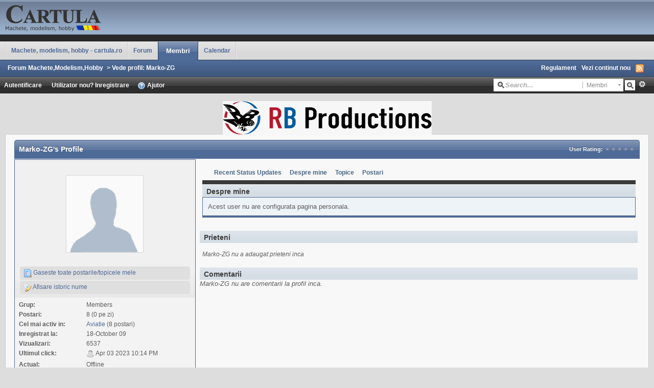

--- FILE ---
content_type: text/html;charset=ISO-8859-1
request_url: http://www.cartula.ro/forum/user/2387-marko-zg/page__tab__aboutme
body_size: 27206
content:
<!DOCTYPE html PUBLIC "-//W3C//DTD XHTML 1.0 Strict//EN" "http://www.w3.org/TR/xhtml1/DTD/xhtml1-strict.dtd">
	<html xml:lang="en" lang="en" xmlns="http://www.w3.org/1999/xhtml">
	<head>
		<meta http-equiv="content-type" content="text/html; charset=iso-8859-1" />
		<title>Marko-ZG - Vede profil - Forum Machete,Modelism,Hobby</title>
		<link rel="shortcut icon" href='http://www.cartula.ro/forum/favicon.ico' />
		<link rel="image_src" href='http://www.cartula.ro/forum/public/style_images/clean/meta_image.png' />
		<script type='text/javascript'>
		//<[!CDATA[
			jsDebug = 0; /* Must come before JS includes */
			USE_RTE = 0;
			DISABLE_AJAX = parseInt(0); /* Disables ajax requests where text is sent to the DB; helpful for charset issues */
			inACP   = false;
		//]]>
		</script>
		
	
				
	

				
	

				
	

				
	

				
	

				
	

				
	

				
			<link rel="stylesheet" type="text/css" media="print" href="http://www.cartula.ro/forum/public/style_css/css_3/ipb_print.css" />
		
	

				
	
	
		<link rel="stylesheet" type="text/css" media='screen' href="http://www.cartula.ro/forum/public/min/index.php?ipbv=31007&amp;f=public/style_css/css_3/SOS_BBCodes.css,public/style_css/css_3/ipb_common.css,public/style_css/css_3/ipb_styles.css,public/style_css/css_3/ipb_mlist.css,public/style_css/css_3/ipb_profile.css,public/style_css/css_3/calendar_select.css,public/style_css/css_3/ipb_editor.css,public/style_css/prettify.css" />
	

<!--[if lte IE 7]>
	<link rel="stylesheet" type="text/css" title='Main' media="screen" href="http://www.cartula.ro/forum/public/style_css/css_3/ipb_ie.css" />
<![endif]-->
	
	<meta name="identifier-url" content="http://www.cartula.ro/forum/user/2387-marko-zg/page__tab__aboutme" />
	

		<meta property="og:title" content="Marko-ZG - Vede profil"/>
		<meta property="og:site_name" content="Forum Machete,Modelism,Hobby"/>
		<meta property="og:image" content="http://www.cartula.ro/forum/public/style_images/clean/meta_image.png"/>
		
		<script type='text/javascript' src='http://www.cartula.ro/forum/public/min/index.php?ipbv=31007&amp;g=js'></script>
	
	<script type='text/javascript' src='http://www.cartula.ro/forum/public/min/index.php?ipbv=31007&amp;charset=iso-8859-1&amp;f=public/js/ipb.js,public/js/ips.quickpm.js,public/js/ips.profile.js,public/js/ips.rating.js,cache/lang_cache/2/ipb.lang.js' charset='iso-8859-1'></script>
	
		
			
			
				<link rel="alternate feed" type="application/rss+xml" title="Forum Cartula.ro" href="http://www.cartula.ro/forum/rss/forums/1-forum-cartularo/" />
			
			
			
		

			
			
				<link rel="alternate feed" type="application/rss+xml" title="Community Calendar" href="http://www.cartula.ro/forum/rss/calendar/1-community-calendar/" />
			
			
			
		

			
			
				<link rel="alternate feed" type="application/rss+xml" title="Evenimente" href="http://www.cartula.ro/forum/rss/calendar/2-evenimente/" />
			
			
			
		
	

	


	

<script type='text/javascript'>
	var isRTL	= false;
	var rtlIe	= '';
	var rtlFull	= '';
</script>

		
		<script type='text/javascript'>
	//<![CDATA[
		/* ---- URLs ---- */
		ipb.vars['base_url'] 			= 'http://www.cartula.ro/forum/index.php?s=7a2a38fb53139f1bd7fe71f7f6f2a579&';
		ipb.vars['board_url']			= 'http://www.cartula.ro/forum';
		ipb.vars['loading_img'] 		= 'http://www.cartula.ro/forum/public/style_images/clean/loading.gif';
		ipb.vars['active_app']			= 'members';
		ipb.vars['upload_url']			= 'http://www.cartula.ro/forum/uploads';
		/* ---- Member ---- */
		ipb.vars['member_id']			= parseInt( 0 );
		ipb.vars['is_supmod']			= parseInt( 0 );
		ipb.vars['is_admin']			= parseInt( 0 );
		ipb.vars['secure_hash'] 		= '880ea6a14ea49e853634fbdc5015a024';
		ipb.vars['session_id']			= '7a2a38fb53139f1bd7fe71f7f6f2a579';
		ipb.vars['can_befriend']		= true;
		ipb.vars['twitter_id']			= 0;
		ipb.vars['fb_uid']				= 0;
		/* ---- cookies ----- */
		ipb.vars['cookie_id'] 			= '';
		ipb.vars['cookie_domain'] 		= 'cartula.ro';
		ipb.vars['cookie_path']			= '/';
		/* ---- Rate imgs ---- */
		ipb.vars['rate_img_on']			= 'http://www.cartula.ro/forum/public/style_images/clean/bullet_star.png';
		ipb.vars['rate_img_off']		= 'http://www.cartula.ro/forum/public/style_images/clean/bullet_star_off.png';
		ipb.vars['rate_img_rated']		= 'http://www.cartula.ro/forum/public/style_images/clean/bullet_star_rated.png';
		/* ---- Uploads ---- */
		ipb.vars['swfupload_swf']		= 'http://www.cartula.ro/forum/public/js/3rd_party/swfupload/swfupload.swf';
		ipb.vars['swfupload_enabled']	= true;
		ipb.vars['use_swf_upload']		= ( '' == 'flash' ) ? true : false;
		ipb.vars['swfupload_debug']		= false; /* SKINNOTE: Turn off for production */
		/* ---- other ---- */
		ipb.vars['live_search_limit'] 	= 4;
		ipb.vars['highlight_color']		= "#ade57a";
		ipb.vars['charset']				= "iso-8859-1";
		ipb.vars['use_rte']				= 1;
		ipb.vars['image_resize']		= 1;
		ipb.vars['image_resize_force']  = 0;
		ipb.vars['seo_enabled']			= 1;
		
		ipb.vars['seo_params']			= {"start":"-","end":"\/","varBlock":"\/page__","varSep":"__"};
		
		/* Templates/Language */
		ipb.templates['ajax_loading'] 	= "<div id='ajax_loading'>" + ipb.lang['loading'] + "</div>";
		ipb.templates['close_popup']	= "<img src='http://www.cartula.ro/forum/public/style_images/clean/close_popup.png' alt='x' />";
		ipb.templates['rss_shell']		= new Template("<ul id='rss_menu'>#{items}</ul>");
		ipb.templates['rss_item']		= new Template("<li><a href='#{url}' title='#{title}'>#{title}</a></li>");
		ipb.templates['resized_img']	= new Template("<span>Redimensionat la #{percent}% (a fost #{width} x #{height}) - Click pe imagine pentru a o mari</span>");
		ipb.templates['m_add_friend']	= new Template("<a href='http://www.cartula.ro/forum/index.php?app=members&amp;module=profile&amp;section=friends&amp;do=add&amp;member_id=#{id}' title='Adauga prieten'><img src='http://www.cartula.ro/forum/public/style_images/clean/user_add.png' alt='Adauga prieten' /></a>");
		ipb.templates['m_rem_friend']	= new Template("<a href='http://www.cartula.ro/forum/index.php?app=members&amp;module=profile&amp;section=friends&amp;do=remove&amp;member_id=#{id}' title='Sterge prieten'><img src='http://www.cartula.ro/forum/public/style_images/clean/user_delete.png' alt='Sterge prieten' /></a>");
		ipb.templates['autocomplete_wrap'] = new Template("<ul id='#{id}' class='ipb_autocomplete' style='width: 250px;'></ul>");
		ipb.templates['autocomplete_item'] = new Template("<li id='#{id}'><img src='#{img}' alt='' width='#{img_w}' height='#{img_h}' />&nbsp;&nbsp;#{itemvalue}</li>");
		ipb.templates['page_jump']		= new Template("<div id='#{id}_wrap' class='ipbmenu_content'><h3 class='bar'>Salt la pagina</h3><input type='text' class='input_text' id='#{id}_input' size='8' /> <input type='submit' value='Mergi' class='input_submit add_folder' id='#{id}_submit' /></div>");
	//]]>
	</script>
		<script type='text/javascript'>
			Loader.boot();
		</script>
	</head>
	<body id='ipboard_body'>
		<div id='ipbwrapper'>
			<h1>Forum Machete,Modelism,Hobby: Marko-ZG - Vede profil - Forum Machete,Modelism,Hobby</h1>
			<p id='content_jump'><a id='top'></a><a href='#j_content' title='Salt la continut' accesskey='m'>Salt la continut</a></p>
		
            
            <div id='header'>
				<div id='branding'>
					
						<a href='http://www.cartula.ro/forum' title='Mergi la pagina principala' rel="home" accesskey='1'><img src='http://www.cartula.ro/forum/public/style_images/clean/logo_cartula.gif' alt='Logo' /></a>
					
				</div>

				<div id='primary_nav'>
					<ul class='left'>
                        
                            <li id='nav_home' class='left'> <a href='http://www.cartula.ro' title='Pagina principala' rel="home">Machete, modelism, hobby - cartula.ro</a> </li>
                        
                                                                                               <li id='nav_discussion' class='left '> <a href='http://www.cartula.ro/forum/' title='Pagina Principala'>Forum</a> </li>  <li id='nav_members' class='left active'> <a href='http://www.cartula.ro/forum/index.php?app=members&amp;section=view&amp;module=list' title='Mergi la lista membrilor'>Membri</a> </li> 
                        
                            
                                
                            

                                
                            

                                
                            

                                
                                                                        <li id='nav_app_calendar' class="left "> <a href='http://www.cartula.ro/forum/calendar/' title='Mergi la'>Calendar</a> </li>
                                
                            
                        
					</ul>
                </div>
                
                <div id='secondary_nav'>
					<ul id='breadcrumb' class='left'>
												<li class='first'><a href='http://www.cartula.ro/forum/'>Forum Machete,Modelism,Hobby</a></li>
							
						
							<li><span class='nav_sep'>&gt;</span> Vede profil: Marko-ZG</li>
							
						
					</ul>
					<ul id='section_links' class='right'>
						<li><a href='http://www.cartula.ro/forum/index.php?app=forums&amp;module=extras&amp;section=boardrules'>Regulament</a></li>
						<li><a href='http://www.cartula.ro/forum/index.php?app=core&amp;module=search&amp;do=active&amp;search_app=members' accesskey='2'>Vezi continut nou</a></li>
						<li><img src='http://www.cartula.ro/forum/public/style_images/clean/feed.png' alt='RSS Feed' id='rss_feed' class='clickable' /></li>
					</ul>				
                    <br class='clear' />
				</div>

            <div id='user_bar_container'>

                <div id='user_navigation' class='not_logged_in'>
					      <div id='user_links'>
                    				<a href='http://www.cartula.ro/forum/index.php?app=core&amp;module=global&amp;section=login' title='Autentificare' id='sign_in' class='rounded'>
							<span class='left'>Autentificare</span>
							<span class='services right'>
								
								
								
								
							</span>
							&nbsp;
						</a>
						<span>
							
							<a href="http://www.cartula.ro/forum/index.php?app=core&amp;module=global&amp;section=register" title='Inregistrare' id='register_link'>Utilizator nou? Inregistrare</a>
							<a href="http://www.cartula.ro/forum/index.php?app=core&amp;module=help" title='Vezi Ajutor' rel="help" accesskey='6' class='right'><img src='http://www.cartula.ro/forum/public/style_images/clean/help.png' alt='' /> Ajutor</a>
						</span>
					
                       </div>
                                         
                    </div>

                <div id='search'>
                   <form action="http://www.cartula.ro/forum/index.php?app=core&amp;module=search&amp;do=search&amp;fromMainBar=1" method="post" id='search-box' >
	<fieldset>
		<label for='main_search' class='hide'>Cautare</label>
		<span id='search_wrap'>
			<input type='text' id='main_search' name='search_term' class='text_input' size='17' tabindex='6' />
			<span class='choice ipbmenu clickable' id='search_options'></span>
			<ul id='search_options_menucontent' class='boxShadow' style='display: none'>
				<li class='title'><strong>Search section:</strong></li>
				
				
				
				<li class='app'><label for='s_forums' title='Forum'><input type='radio' name='search_app' class='input_radio' id='s_forums' value="forums"  />Forums</label></li><li class='app'><label for='s_members' title='Membri'><input type='radio' name='search_app' class='input_radio' id='s_members' value="members" checked="checked" />Members</label></li><li class='app'><label for='s_core' title='Ajutor'><input type='radio' name='search_app' class='input_radio' id='s_core' value="core"  />Help Files</label></li>
					
				

					
				

					
				

					<li class='app'><label for='s_calendar' title='Calendar'><input type='radio' name='search_app' class='input_radio' id='s_calendar' value="calendar"  />Calendar</label></li>
				

					
				

					
				

					
				

					
				
			</ul>
		</span>
		<input type='submit' class='submit_input clickable' value='Cautare' />
		<a href='http://www.cartula.ro/forum/index.php?app=core&amp;module=search&amp;search_in=members' title='' accesskey='4' rel="search" id='adv_search'>Avansat</a>
	</fieldset>
</form>
<script type='text/javascript'>
	document.observe("dom:loaded", function(){
		ipb.global.contextualSearch();
	});
</script>
                </div>

				<br class='clear' />

            </div>                
                
				<div style="text-align: center;"><br/><a href='http://www.cartula.ro/forum/index.php?app=advadverts&module=core&section=main&do=redir&aid=3'  target='_blank' ><img src='http://www.cartula.ro/forum/uploads/banners//11c94-1336998005.gif' style='border:0;' /></a></div>
			</div>
            
			<div id='content' class='clear'>
            	<a id='j_content'></a>
                                
				

<script type='text/javascript'>
//<![CDATA[
	ipb.profile.viewingProfile = parseInt( 2387 );
	ipb.templates['remove_friend'] = "<a href='http://www.cartula.ro/forum/index.php?app=members&amp;section=friends&amp;module=profile&amp;do=remove&amp;member_id=2387' title='Sterge din lista de prieteni'><img src='http://www.cartula.ro/forum/public/style_images/clean/user_delete.png' alt='Sterge din lista de prieteni' /> Sterge din lista de prieteni</a>";
	ipb.templates['add_friend'] = "<a href='http://www.cartula.ro/forum/index.php?app=members&amp;section=friends&amp;module=profile&amp;do=add&amp;member_id=2387' title='Adauga ca prieten'><img src='http://www.cartula.ro/forum/public/style_images/clean/user_add.png' alt='Adauga ca prieten' /> Adauga ca prieten</a>";
	ipb.templates['edit_status'] = "<span id='edit_status'><input type='text' class='input_text' style='width: 60%' id='updated_status' maxlength='150' /> <input type='submit' value='Salveaza' class='input_submit' id='save_status' /> &nbsp;<a href='#' id='cancel_status' class='cancel' title='Renunta'>Renunta</a></span>";
	
			ipb.profile.isFriend = false;
		
//]]>
</script>

<!--SKINNOTE: Added report link - feel free to change around -->

	

<div class='vcard'>
	<h2 class='maintitle'>
		<span class='left'><span class="fn nickname">Marko-ZG</span>'s Profile</span>
		<span class='rating'>
				User Rating: 
						<img src='http://www.cartula.ro/forum/public/style_images/clean/bullet_star_off.png' alt='-' class='rate_img' /><img src='http://www.cartula.ro/forum/public/style_images/clean/bullet_star_off.png' alt='-' class='rate_img' /><img src='http://www.cartula.ro/forum/public/style_images/clean/bullet_star_off.png' alt='-' class='rate_img' /><img src='http://www.cartula.ro/forum/public/style_images/clean/bullet_star_off.png' alt='-' class='rate_img' /><img src='http://www.cartula.ro/forum/public/style_images/clean/bullet_star_off.png' alt='-' class='rate_img' /><span id='rating_text' class='desc'></span>
			</span>		
	</h2>
	<div id='userBg'>
	<div id='profile_overview' class='left'>
		<div class='general_box alt'>
		<div class='personal_info clear'>
			<img class="photo" src='http://www.cartula.ro/forum/public/style_images/clean/profile/default_large.png' alt="Marko-ZG's Photo"  />
			
			<ul>
				
				
				
				<!--<li id='ignore_toggle'>
						
							<a href='#' title='Ignora user'><img src='http://www.cartula.ro/forum/public/style_images/clean/comments_ignore.png' alt='' /> Ignora user</a>
						
					</li>-->
				<li><a href='http://www.cartula.ro/forum/index.php?app=core&amp;module=search&amp;do=user_activity&amp;mid=2387'><img src='http://www.cartula.ro/forum/public/style_images/clean/page_topic_magnify.png' alt='Gaseste topice' /> Gaseste toate postarile/topicele mele</a></li>
								
					<li id='dname_history'><a href='http://www.cartula.ro/forum/index.php?app=members&amp;module=profile&amp;section=dname&amp;id=2387' title='Vezi istoricul numelui afisat'><img src='http://www.cartula.ro/forum/public/style_images/clean/display_name.png' alt='' /> Afisare istoric nume</a></li>
				
				
				
			</ul>
		</div>
		
		<div class='info'>
			<dl>
				<dt>Grup:</dt>
				<dd>Members</dd>
				<dt>Postari:</dt>
				<dd title='0.00% din totalul de postari a forumului'>8 (0 pe zi)</dd>
				
					<dt>Cel mai activ in:</dt>
					<dd title='100% of this member&#39;s active posts'>
						<a href='http://www.cartula.ro/forum/forum/3-aviatie/'>Aviatie</a> (8 postari)
					</dd>
				
				<dt>Inregistrat la:</dt>
				<dd>18-October 09</dd>
				<dt>Vizualizari:</dt>
				<dd>6537</dd>
				<dt>Ultimul click:</dt>
				<dd><img src='http://www.cartula.ro/forum/public/style_images/clean/user_off.png' alt='Useril este offline' title='Useril este offline' /> Apr 03 2023 10:14 PM</dd>
				<dt>Actual:</dt>
				<dd>
						Offline
					
				</dd>
			</dl>
		</div>
		
		<div class='other_contact clearfix'>
			<div class='about_info'>
				<h3 class='bar'>Informatii despre mine</h3>
				<dl>
					
						<dt>Titlu User</dt>
						<dd>Nou venit</dd>
					
					<dt>Varsta</dt>
					
						<dd>Varsta necunoscuta</dd>
					
					<dt>Data nasterii</dt>
					
						<dd>Data nasterii necunoscuta</dd>
					
					
						
							<dt>Gender:</dt>
<dd>

<img src='http://www.cartula.ro/forum/public/style_images/clean/profile/mystery.png' alt='Not Telling' /> Not Telling

</dd>
						

							
						

							
						
					
				</dl>
			</div>
		</div>
		<div class='other_contact clearfix'>
				<h3 class='bar'>Informatii de contact</h3>
				<dl>
					
					<dt>E-mail:</dt>
					<dd class='clearfix'>
						
								<em><i>Private</i></em>
													
					</dd>	
					
						
							
						

							
						

							
						

							
						

							
						

							
						

							
						
					
				</dl>
		</div>
		
		
			
				
			

				
			
		
		
		<div class='general_box alt' id='latest_visitors'>
				<h3 class='bar'>Ultimii vizitatori</h3>
				
										<ul>
						
						<li class='row1'>
							<a href='http://www.cartula.ro/forum/user/361-dany/' title='Vezi profil' ><img src='http://www.cartula.ro/forum/uploads/profile/photo-thumb-361.jpg' width='25' height='19' alt='Fotografie' class='photo' /></a>
							<span class='name'><a href='http://www.cartula.ro/forum/user/361-dany/' title='Vezi profil'>dany</a></span>&nbsp;<a href='http://www.cartula.ro/forum/user/361-dany/' class='__user __id361' title='Vezi profil'><img src='http://www.cartula.ro/forum/public/style_images/clean/user_popup.png' alt='' /></a><br />
							<span class='desc'>08 Mar 2023 - 10:39</span>
						</li>				
						

						<li class='row2'>
							<a href='http://www.cartula.ro/forum/user/85-mdo/' title='Vezi profil' ><img src='http://www.cartula.ro/forum/public/style_images/clean/profile/default_thumb.png' width='25' height='25' alt='Fotografie' class='photo' /></a>
							<span class='name'><a href='http://www.cartula.ro/forum/user/85-mdo/' title='Vezi profil'>mdo</a></span>&nbsp;<a href='http://www.cartula.ro/forum/user/85-mdo/' class='__user __id85' title='Vezi profil'><img src='http://www.cartula.ro/forum/public/style_images/clean/user_popup.png' alt='' /></a><br />
							<span class='desc'>22 May 2020 - 20:06</span>
						</li>				
						

						<li class='row1'>
							<a href='http://www.cartula.ro/forum/user/579-mamutel/' title='Vezi profil' ><img src='http://www.cartula.ro/forum/uploads/photo-thumb-579.jpg' width='25' height='19' alt='Fotografie' class='photo' /></a>
							<span class='name'><a href='http://www.cartula.ro/forum/user/579-mamutel/' title='Vezi profil'>mamutel</a></span>&nbsp;<a href='http://www.cartula.ro/forum/user/579-mamutel/' class='__user __id579' title='Vezi profil'><img src='http://www.cartula.ro/forum/public/style_images/clean/user_popup.png' alt='' /></a><br />
							<span class='desc'>02 Jun 2011 - 22:17</span>
						</li>				
						

						<li class='row2'>
							<a href='http://www.cartula.ro/forum/user/2648-octavian-rospotters/' title='Vezi profil' ><img src='http://www.cartula.ro/forum/uploads/photo-thumb-2648.jpg' width='25' height='22' alt='Fotografie' class='photo' /></a>
							<span class='name'><a href='http://www.cartula.ro/forum/user/2648-octavian-rospotters/' title='Vezi profil'>Octavian-RoSp...</a></span>&nbsp;<a href='http://www.cartula.ro/forum/user/2648-octavian-rospotters/' class='__user __id2648' title='Vezi profil'><img src='http://www.cartula.ro/forum/public/style_images/clean/user_popup.png' alt='' /></a><br />
							<span class='desc'>24 Feb 2010 - 22:36</span>
						</li>				
						

						<li class='row1'>
							<a href='http://www.cartula.ro/forum/user/2196-flo/' title='Vezi profil' ><img src='http://www.cartula.ro/forum/uploads/photo-thumb-2196.jpg' width='25' height='19' alt='Fotografie' class='photo' /></a>
							<span class='name'><a href='http://www.cartula.ro/forum/user/2196-flo/' title='Vezi profil'>flo</a></span>&nbsp;<a href='http://www.cartula.ro/forum/user/2196-flo/' class='__user __id2196' title='Vezi profil'><img src='http://www.cartula.ro/forum/public/style_images/clean/user_popup.png' alt='' /></a><br />
							<span class='desc'>28 Oct 2009 - 21:59</span>
						</li>				
						
					</ul>
				
			</div>
	</div>
	</div>
	<div id='main_profile_body' class='right'>
		<div class='recent_activity'>
			<ol class='tab_bar no_title mini'>
				<script type="text/javascript" src="http://www.cartula.ro/forum/public/js/3rd_party/highcharts/adapters/prototype-adapter.src.js"></script>
<script type="text/javascript" src="http://www.cartula.ro/forum/public/js/3rd_party/highcharts/highcharts.js"></script>
<script type="text/javascript" src="http://www.cartula.ro/forum/public/js/ips.statisticsTab.js"></script>
<script type='text/javascript'>
	ipb.lang['postByTime-topics'] = "Topics started";
	ipb.lang['postByTime-posts'] = "Posts made";
	ipb.lang['postByTime-total'] = "Total";
	ipb.lang['popularBoards-topics'] = "Topics started";
	ipb.lang['popularBoards-posts'] = "Posts made";
	ipb.lang['popularBoards-total'] = "Total";
</script>
					<li id='tab_link_members:status' class='tab_toggle '><a href='http://www.cartula.ro/forum/user/2387-marko-zg/page__tab__status' title='Vezi Recent Status Updates'>Recent Status Updates</a></li>
				

					<li id='tab_link_members:aboutme' class='tab_toggle '><a href='http://www.cartula.ro/forum/user/2387-marko-zg/page__tab__aboutme' title='Vezi Despre mine'>Despre mine</a></li>
				

					<li id='tab_link_forums:topics' class='tab_toggle '><a href='http://www.cartula.ro/forum/user/2387-marko-zg/page__tab__topics' title='Vezi Topice'>Topice</a></li>
				

					<li id='tab_link_forums:posts' class='tab_toggle '><a href='http://www.cartula.ro/forum/user/2387-marko-zg/page__tab__posts' title='Vezi Postari'>Postari</a></li>
				
			</ol>
			<div id='tab_content' class='row1 profile_pane'>
				<div id='tab_'>
					<h3 class='bar'>Despre mine</h3>
<div class='general_box'>
	
		Acest user nu are configurata pagina personala.
	
</div>
				</div>
			</div>
		</div>
		<script type='text/javascript'>
			ipb.profile.activeTab = '';
		</script>
		
	<div class='friend_list clear' id='friend_list'>
			<h3 class='bar'>Prieteni</h3>
			
				<p>
					<em>Marko-ZG nu a adaugat prieteni inca</em>
				</p>
			
		</div>
	
		<div class='comments' id='comment_wrap'>
				<h3 class='bar'>Comentarii</h3>
				
				
					<p>
						<em>Marko-ZG nu are comentarii la profil inca. </em>
					</p>
				
			</div>
	</div>
	</div>
</div>

	<script type="text/javascript" src="http://www.cartula.ro/forum/public/js/3rd_party/prettify/prettify.js"></script>
	<script type='text/javascript' src='http://www.cartula.ro/forum/public/js/3rd_party/prettify/lang-sql.js'></script>
	<!-- By default we load generic code, php, css, sql and xml/html; load others here if desired -->
	<script type="text/javascript">
	//<![CDATA[
		Event.observe( window, 'load', function(e){ prettyPrint() });
	//]]>
	</script>
                                
				<br class='clear' />
                                <div><img src='http://www.cartula.ro/forum/index.php?s=7a2a38fb53139f1bd7fe71f7f6f2a579&amp;app=core&amp;module=task' alt='' style='border: 0px;height:1px;width:1px;' /></div>
			</div>
			<div id='footer_utilities' class='clearfix clear'>
				<h2 class='hide'>Skin si limba</h2>
				
						<form action="http://www.cartula.ro/forum/index.php?showuser=2387&amp;tab=aboutme" method="post" class='left'>
							<fieldset>
								<input type='hidden' name='k' value='880ea6a14ea49e853634fbdc5015a024' />
								<label for='newSkin' class='hide'>Tema:</label>
								<select name="settingNewSkin" id='newSkin'>
									
<option id='skinSetDD_2'  value="2">IP.Board Mobile</option>
<option id='skinSetDD_3' selected="selected" value="3">Clean</option>
<option id='skinSetDD_5'  value="5">Classic Blue</option>
								</select>
								<input type='submit' value='Mergi' class='input_submit alt' id='newSkinSubmit' />
							</fieldset>
						</form>
					
				<form action="http://www.cartula.ro/forum/index.php?showuser=2387&amp;tab=aboutme" method="post" class='left'>
					<fieldset>
						<input type='hidden' name='k' value='880ea6a14ea49e853634fbdc5015a024' />
						<input type='hidden' name='setlanguage' value='1' />
						<input type="hidden" name="langurlbits" value="showuser=2387&amp;tab=aboutme&amp;cal_id=" />
						<label for='newLang' class='hide'>Limba:</label>
						<select name="langid" id='newLang'>
								
<option value='1'>English (US)</option>
<option value='2' selected="selected">Limba Romana</option>
						</select>
						<input type='submit' class='input_submit alt' value='Mergi' id='newLangSubmit' />
					</fieldset>
				</form>
				<h2 class='hide'>Statistici de executie</h2>
				<ul class='right'>
					<li>Data si ora: Jan 22 2026 01:01 AM
						<!-- No referrer, nothing to track. -->
					</li>
					
				</ul>
			</div>
			<!-- __FOOTER__ -->
			<!-- /__FOOTER__ -->
			
			<div id='board_footer'>
				<ul id='utility_links' class='left'>
					<li><a href='#top' id='backtotop' title='Mergi la partea superioara a paginii'>Sus</a></li>
					<li><a href='http://www.cartula.ro/forum/' title='Pagina principala'>Pagina principala</a></li>
					<li><a href="http://www.cartula.ro/forum/index.php?app=core&amp;module=global&amp;section=login&amp;do=deleteCookies&amp;k=880ea6a14ea49e853634fbdc5015a024" title='Sterge cookies setate de forum'>Sterge Cookies</a></li>
					<li><a href="http://www.cartula.ro/forum/index.php?app=forums&amp;module=forums&amp;section=markasread&amp;marktype=all&amp;k=880ea6a14ea49e853634fbdc5015a024" title='Marcheaza totul ca fiind citit'>Marcheaza toate forumurile ca fiind citite</a></li>
				</ul>
				<!-- Copyright Information -->
        				  <p id='copyright'>
        				  	<a href='http://www.invisionpower.com/products/board/' title='Community Forum Software by Invision Power Services'>Community Forum Software by IP.Board</a>
        				  <br />Licensed to: Cartula DOT ro</p>
		<!-- / Copyright -->
                <br class='clear' />
			</div>
			<div><img src='http://www.cartula.ro/forum/index.php?s=7a2a38fb53139f1bd7fe71f7f6f2a579&amp;app=core&amp;module=task' alt='' style='border: 0px;height:1px;width:1px;' /></div>
			
		</div>
	</body>
</html>

--- FILE ---
content_type: application/x-javascript; charset=iso-8859-1
request_url: http://www.cartula.ro/forum/public/min/index.php?ipbv=31007&charset=iso-8859-1&f=public/js/ipb.js,public/js/ips.quickpm.js,public/js/ips.profile.js,public/js/ips.rating.js,cache/lang_cache/2/ipb.lang.js
body_size: 22173
content:
var Debug={write:function(text){if(jsDebug&&!Object.isUndefined(window.console)){console.log(text);}},dir:function(values){if(jsDebug&&!Object.isUndefined(window.console)){console.dir(values);}},error:function(text){if(jsDebug&&!Object.isUndefined(window.console)){console.error(text);}},warn:function(text){if(jsDebug&&!Object.isUndefined(window.console)){console.warn(text);}},info:function(text){if(jsDebug&&!Object.isUndefined(window.console)){console.info(text);}}};Event.observe(window,'load',function(e){Element.Methods.getOffsetParent=function(element){if(element.offsetParent&&element.offsetParent!=document.body)return $(element.offsetParent);if(element==document.body)return $(element);while((element=element.parentNode)&&element!=document.body)
if(Element.getStyle(element,'position')!='static')
return $(element);return $(document.body);};});function _getOffsetParent(element)
{if(element.offsetParent&&element.offsetParent!=document.body)return $(element.offsetParent);if(element==document.body)return $(element);while((element=element.parentNode)&&element!=document.body)
if(Element.getStyle(element,'position')!='static')
return $(element);return $(document.body);}
Prototype.Browser.IE6=Prototype.Browser.IE&&parseInt(navigator.userAgent.substring(navigator.userAgent.indexOf("MSIE")+5))==6;Prototype.Browser.IE7=Prototype.Browser.IE&&parseInt(navigator.userAgent.substring(navigator.userAgent.indexOf("MSIE")+5))==7;Prototype.Browser.IE8=Prototype.Browser.IE&&!Prototype.Browser.IE6&&!Prototype.Browser.IE7;Prototype.Browser.Chrome=Prototype.Browser.WebKit&&(navigator.userAgent.indexOf('Chrome/')>-1);window.IPBoard=Class.create({namePops:[],topicPops:[],vars:[],lang:[],templates:[],editors:$A(),notifications:null,initDone:false,initialize:function()
{Debug.write("IPBjs is loading...");document.observe("dom:loaded",function(){this.Cookie.init();Ajax.Responders.register({onLoading:function(){if(!$('ajax_loading'))
{if(!ipb.templates['ajax_loading']){return;}
$('ipboard_body').insert(ipb.templates['ajax_loading']);}
var effect=new Effect.Appear($('ajax_loading'),{duration:0.2});},onComplete:function(){if(!$('ajax_loading')){return;}
var effect=new Effect.Fade($('ajax_loading'),{duration:0.2});if(!Object.isUndefined(ipb.hoverCard))
{ipb.hoverCardRegister.postAjaxInit();}},onSuccess:function(){if(!Object.isUndefined(ipb.hoverCard))
{ipb.hoverCardRegister.postAjaxInit();}}});ipb.delegate.initialize();ipb.initDone=true;if($('user_notifications_link'))
{$('user_notifications_link').observe('click',ipb.getNotifications);}}.bind(this));},positionCenter:function(elem,dir)
{if(!$(elem)){return;}
elem_s=$(elem).getDimensions();window_s=document.viewport.getDimensions();window_offsets=document.viewport.getScrollOffsets();center={left:((window_s['width']-elem_s['width'])/2),top:((window_s['height']-elem_s['height'])/2)};if(typeof(dir)=='undefined'||(dir!='h'&&dir!='v'))
{$(elem).setStyle('top: '+center['top']+'px; left: '+center['left']+'px');}
else if(dir=='h')
{$(elem).setStyle('left: '+center['left']+'px');}
else if(dir=='v')
{$(elem).setStyle('top: '+center['top']+'px');}
$(elem).setStyle('position: fixed');},showModal:function()
{if(!$('ipb_modal'))
{this.createModal();}
this.modal.show();},hideModal:function()
{if(!$('ipb_modal')){return;}
this.modal.hide();},createModal:function()
{this.modal=new Element('div',{id:'ipb_modal'}).hide().addClassName('modal');this.modal.setStyle("width: 100%; height: 100%; position: absolute; top: 0px; left: 0px; overflow: hidden; z-index: 1000; opacity: 0.2");$('ipboard_body').insert({bottom:this.modal});},alert:function(message)
{if(!$('ipb_alert'))
{this.createAlert();}
this.showModal();$('ipb_alert_message').update(message);},createAlert:function()
{wrapper=new Element('div',{id:'ipb_alert'});icon=new Element('div',{id:'ipb_alert_icon'});message=new Element('div',{id:'ipb_alert_message'});ok_button=new Element('input',{'type':'button','value':"OK",id:'ipb_alert_ok'});cancel_button=new Element('input',{'type':'button','value':"Cancel",id:'ipb_alert_cancel'});wrapper.insert({bottom:icon}).insert({bottom:message}).insert({bottom:ok_button}).insert({bottom:cancel_button}).setStyle('z-index: 1001');$('ipboard_body').insert({bottom:wrapper});this.positionCenter(wrapper,'h');},editorInsert:function(content,editorid)
{if(!editorid){Debug.dir(ipb.editors);var editor=$A(ipb.editors).first();Debug.write(editor);}else{var editor=ipb.editors[editorid];}
if(Object.isUndefined(editor))
{Debug.error("Can't find any suitable editor");return;}
editor.insert_text(content);editor.editor_check_focus();},getNotifications:function(e)
{if(!ipb.notifications)
{var url=ipb.vars['base_url']+'app=core&module=ajax&section=notifications&do=getlatest';new Ajax.Request(url,{method:'post',evalJSON:'force',parameters:{secure_key:ipb.vars['secure_hash']},onSuccess:function(t)
{if(t.responseJSON['error'])
{alert(t.responseJSON['error']);}
else
{ipb.notifications=true;$('user_notifications_link').addClassName('ipbmenu');$('ipboard_body').insert(t.responseJSON['html']);var _newMenu=new ipb.Menu($('user_notifications_link'),$("user_notifications_link_menucontent"));_newMenu.doOpen();}}});}
Event.stop(e);return false;}});IPBoard.prototype.delegate={store:$A(),initialize:function()
{document.observe('click',function(e){if(Event.isLeftClick(e)||Prototype.Browser.IE)
{var elem=null;var handler=null;var target=ipb.delegate.store.find(function(item){elem=e.findElement(item['selector']);if(elem){handler=item;return true;}else{return false;}});if(!Object.isUndefined(target))
{if(handler)
{Debug.write("Firing callback for selector "+handler['selector']);handler['callback'](e,elem,handler['params']);}}}});},register:function(selector,callback,params)
{ipb.delegate.store.push({selector:selector,callback:callback,params:params});}};IPBoard.prototype.Cookie={store:[],initDone:false,set:function(name,value,sticky)
{var expires='';var path='/';var domain='';if(!name)
{return;}
if(sticky)
{if(sticky==1)
{expires="; expires=Wed, 1 Jan 2020 00:00:00 GMT";}
else if(sticky==-1)
{expires="; expires=Thu, 01-Jan-1970 00:00:01 GMT";}
else if(sticky.length>10)
{expires="; expires="+sticky;}}
if(ipb.vars['cookie_domain'])
{domain="; domain="+ipb.vars['cookie_domain'];}
if(ipb.vars['cookie_path'])
{path=ipb.vars['cookie_path'];}
document.cookie=ipb.vars['cookie_id']+name+"="+escape(value)+"; path="+path+expires+domain+';';ipb.Cookie.store[name]=value;Debug.write("Set cookie: "+ipb.vars['cookie_id']+name+"="+value+"; path="+path+expires+domain+';');},get:function(name)
{if(ipb.Cookie.initDone!==true)
{ipb.Cookie.init();}
if(ipb.Cookie.store[name])
{return ipb.Cookie.store[name];}
return'';},doDelete:function(name)
{Debug.write("Deleting cookie "+name);ipb.Cookie.set(name,'',-1);},init:function()
{if(ipb.Cookie.initDone)
{return true;}
skip=['session_id','ipb_admin_session_id','member_id','pass_hash'];cookies=$H(document.cookie.replace(" ",'').toQueryParams(";"));if(cookies)
{cookies.each(function(cookie){cookie[0]=cookie[0].strip();if(ipb.vars['cookie_id']!='')
{if(!cookie[0].startsWith(ipb.vars['cookie_id']))
{return;}
else
{cookie[0]=cookie[0].replace(ipb.vars['cookie_id'],'');}}
if(skip[cookie[0]])
{return;}
else
{ipb.Cookie.store[cookie[0]]=unescape(cookie[1]||'');Debug.write("Loaded cookie: "+cookie[0]+" = "+cookie[1]);}});}
ipb.Cookie.initDone=true;}};IPBoard.prototype.validate={isFilled:function(elem)
{if(!$(elem)){return null;}
return!$F(elem).blank();},isNumeric:function(elem)
{if(!$(elem)){return null;}
return $F(elem).match(/^[\d]+?$/);},isMatching:function(elem1,elem2)
{if(!$(elem1)||!$(elem2)){return null;}
return $F(elem1)==$F(elem2);},email:function(elem)
{if(!$(elem)){return null;}
if($F(elem).match(/^.+@.+\..{2,4}$/)){return true;}else{return false;}}};IPBoard.prototype.Autocomplete=Class.create({initialize:function(id,options)
{this.id=$(id).id;this.timer=null;this.last_string='';this.internal_cache=$H();this.pointer=0;this.items=$A();this.observing=true;this.objHasFocus=null;this.options=Object.extend({min_chars:3,multibox:false,global_cache:false,classname:'ipb_autocomplete',templates:{wrap:new Template("<ul id='#{id}'></ul>"),item:new Template("<li id='#{id}'>#{itemvalue}</li>")}},arguments[1]||{});if(!$(this.id)){Debug.error("Invalid textbox ID");return false;}
this.obj=$(this.id);if(!this.options.url)
{Debug.error("No URL specified for autocomplete");return false;}
$(this.obj).writeAttribute('autocomplete','off');this.buildList();$(this.obj).observe('focus',this.timerEventFocus.bindAsEventListener(this));$(this.obj).observe('blur',this.timerEventBlur.bindAsEventListener(this));$(this.obj).observe('keypress',this.eventKeypress.bindAsEventListener(this));},eventKeypress:function(e)
{if(![Event.KEY_TAB,Event.KEY_UP,Event.KEY_DOWN,Event.KEY_LEFT,Event.KEY_RIGHT,Event.KEY_RETURN].include(e.keyCode)){return;}
if($(this.list).visible())
{switch(e.keyCode)
{case Event.KEY_TAB:case Event.KEY_RETURN:this.selectCurrentItem(e);break;case Event.KEY_UP:case Event.KEY_LEFT:this.selectPreviousItem(e);break;case Event.KEY_DOWN:case Event.KEY_RIGHT:this.selectNextItem(e);break;}
Event.stop(e);}},selectCurrentItem:function(e)
{var current=$(this.list).down('.active');this.unselectAll();if(!Object.isUndefined(current))
{var itemid=$(current).id.replace(this.id+'_ac_item_','');if(!itemid){return;}
var value=this.items[itemid].replace('&amp;','&').replace(/&#39;/g,"'");if(this.options.multibox)
{if($F(this.obj).indexOf(',')!==-1)
{var pieces=$F(this.obj).split(',');pieces[pieces.length-1]='';$(this.obj).value=pieces.join(',')+' ';}
else
{$(this.obj).value='';}
$(this.obj).value=$F(this.obj)+value+', ';}
else
{$(this.obj).value=value;var effect=new Effect.Fade($(this.list),{duration:0.3});this.observing=false;}}
$(this.obj).focus();},selectThisItem:function(e)
{this.unselectAll();var items=$(this.list).immediateDescendants();var elem=Event.element(e);while(!items.include(elem))
{elem=elem.up();}
$(elem).addClassName('active');},selectPreviousItem:function(e)
{var current=$(this.list).down('.active');this.unselectAll();if(Object.isUndefined(current))
{this.selectFirstItem();}
else
{var prev=$(current).previous();if(prev){$(prev).addClassName('active');}
else
{this.selectLastItem();}}},selectNextItem:function(e)
{var current=$(this.list).down('.active');this.unselectAll();if(Object.isUndefined(current)){this.selectFirstItem();}
else
{var next=$(current).next();if(next){$(next).addClassName('active');}
else
{this.selectFirstItem();}}},selectFirstItem:function()
{if(!$(this.list).visible()){return;}
this.unselectAll();$(this.list).firstDescendant().addClassName('active');},selectLastItem:function()
{if(!$(this.list).visible()){return;}
this.unselectAll();var d=$(this.list).immediateDescendants();var l=d[d.length-1];if(l)
{$(l).addClassName('active');}},unselectAll:function()
{$(this.list).childElements().invoke('removeClassName','active');},timerEventBlur:function(e)
{window.clearTimeout(this.timer);this.eventBlur.bind(this).delay(0.6,e);},timerEventFocus:function(e)
{this.timer=this.eventFocus.bind(this).delay(0.4,e);},eventBlur:function(e)
{this.objHasFocus=false;if($(this.list).visible())
{var effect=new Effect.Fade($(this.list),{duration:0.3});}},eventFocus:function(e)
{if(!this.observing){return;}
this.objHasFocus=true;this.timer=this.eventFocus.bind(this).delay(0.6,e);var curValue=this.getCurrentName();if(curValue==this.last_string){return;}
if(curValue.length<this.options.min_chars){if($(this.list).visible())
{var effect=new Effect.Fade($(this.list),{duration:0.3,afterFinish:function(){$(this.list).update();}.bind(this)});}
return;}
this.last_string=curValue;json=this.cacheRead(curValue);if(json==false){var request=new Ajax.Request(this.options.url+escape(curValue),{method:'get',evalJSON:'force',onSuccess:function(t)
{if(Object.isUndefined(t.responseJSON))
{Debug.error("Invalid response returned from the server");return;}
if(t.responseJSON['error'])
{switch(t.responseJSON['error'])
{case'requestTooShort':Debug.warn("Server said request was too short, skipping...");break;default:Debug.error("Server returned an error: "+t.responseJSON['error']);break;}
return false;}
if(t.responseText!="[]")
{this.cacheWrite(curValue,t.responseJSON);this.updateAndShow(t.responseText.evalJSON());}}.bind(this)});}
else
{this.updateAndShow(json);}},updateAndShow:function(json)
{if(!json){return;}
this.updateList(json);if(!$(this.list).visible()&&this.objHasFocus)
{Debug.write("Showing");var effect=new Effect.Appear($(this.list),{duration:0.3,afterFinish:function(){this.selectFirstItem();}.bind(this)});}},cacheRead:function(value)
{if(this.options.global_cache!=false)
{if(!Object.isUndefined(this.options.global_cache.get(value))){Debug.write("Read from global cache");return this.options.global_cache.get(value);}}
else
{if(!Object.isUndefined(this.internal_cache.get(value))){Debug.write("Read from internal cache");return this.internal_cache.get(value);}}
return false;},cacheWrite:function(key,value)
{if(this.options.global_cache!==false){this.options.global_cache[key]=value;}else{this.internal_cache[key]=value;}
return true;},getCurrentName:function()
{if(this.options.multibox)
{if($F(this.obj).indexOf(',')===-1){return $F(this.obj).strip();}
else
{var pieces=$F(this.obj).split(',');var lastPiece=pieces[pieces.length-1];return lastPiece.strip();}}
else
{return $F(this.obj).strip();}},buildList:function()
{if($(this.id+'_ac'))
{return;}
var ul=this.options.templates.wrap.evaluate({id:this.id+'_ac'});$$('body')[0].insert({bottom:ul});var finalPos={};var sourcePos=$(this.id).viewportOffset();var sourceDim=$(this.id).getDimensions();var delta=[0,0];var parent=null;var screenScroll=document.viewport.getScrollOffsets();if(Element.getStyle($(this.id),'position')=='absolute')
{parent=element.getOffsetParent();delta=parent.viewportOffset();}
finalPos['left']=sourcePos[0]-delta[0];finalPos['top']=sourcePos[1]-delta[1]+screenScroll.top;finalPos['top']=finalPos['top']+sourceDim.height;$(this.id+'_ac').setStyle('position: absolute; top: '+finalPos['top']+'px; left: '+finalPos['left']+'px;').hide();this.list=$(this.id+'_ac');},updateList:function(json)
{if(!json||!$(this.list)){return;}
var newitems='';this.items=$A();json=$H(json);json.each(function(item)
{var li=this.options.templates.item.evaluate({id:this.id+'_ac_item_'+item.key,itemid:item.key,itemvalue:item.value['showas']||item.value['name'],img:item.value['img']||'',img_w:item.value['img_w']||'',img_h:item.value['img_h']||''});this.items[item.key]=item.value['name'];newitems=newitems+li;}.bind(this));$(this.list).update(newitems);$(this.list).immediateDescendants().each(function(elem){$(elem).observe('mouseover',this.selectThisItem.bindAsEventListener(this));$(elem).observe('click',this.selectCurrentItem.bindAsEventListener(this));$(elem).setStyle('cursor: pointer');}.bind(this));if($(this.list).visible())
{this.selectFirstItem();}}});IPBoard.prototype.editor_values=$H({'templates':$A(),'colors_perrow':8,'colors':['000000','A0522D','556B2F','006400','483D8B','000080','4B0082','2F4F4F','8B0000','FF8C00','808000','008000','008080','0000FF','708090','696969','FF0000','F4A460','9ACD32','2E8B57','48D1CC','4169E1','800080','808080','FF00FF','FFA500','FFFF00','00FF00','00FFFF','00BFFF','9932CC','C0C0C0','FFC0CB','F5DEB3','FFFACD','98FB98','AFEEEE','ADD8E6','DDA0DD','FFFFFF'],'primary_fonts':$H({arial:"Arial",arialblack:"Arial Black",arialnarrow:"Arial Narrow",bookantiqua:"Book Antiqua",centurygothic:"Century Gothic",comicsansms:"Comic Sans MS",couriernew:"Courier New",franklingothicmedium:"Franklin Gothic Medium",garamond:"Garamond",georgia:"Georgia",impact:"Impact",lucidaconsole:"Lucida Console",lucidasansunicode:"Lucida Sans Unicode",microsoftsansserif:"Microsoft Sans Serif",palatinolinotype:"Palatino Linotype",tahoma:"Tahoma",timesnewroman:"Times New Roman",trebuchetms:"Trebuchet MS",verdana:"Verdana"}),'font_sizes':$A([1,2,3,4,5,6,7])});Object.extend(RegExp,{escape:function(text)
{if(!arguments.callee.sRE)
{var specials=['/','.','*','+','?','|','(',')','[',']','{','}','\\','$'];arguments.callee.sRE=new RegExp('(\\'+specials.join('|\\')+')','g');}
return text.replace(arguments.callee.sRE,'\\$1');}});String.prototype.encodeUrl=function()
{text=this;var regcheck=text.match(/[\x90-\xFF]/g);if(regcheck)
{for(var i=0;i<regcheck.length;i++)
{text=text.replace(regcheck[i],'%u00'+(regcheck[i].charCodeAt(0)&0xFF).toString(16).toUpperCase());}}
return escape(text).replace(/\+/g,"%2B").replace(/%20/g,'+').replace(/\*/g,'%2A').replace(/\//g,'%2F').replace(/@/g,'%40');};String.prototype.encodeParam=function()
{text=this;var regcheck=text.match(/[\x90-\xFF]/g);if(regcheck)
{for(var i=0;i<regcheck.length;i++)
{text=text.replace(regcheck[i],'%u00'+(regcheck[i].charCodeAt(0)&0xFF).toString(16).toUpperCase());}}
return escape(text).replace(/\+/g,"%2B");};Date.prototype.getDST=function()
{var beginning=new Date("January 1, 2008");var middle=new Date("July 1, 2008");var difference=middle.getTimezoneOffset()-beginning.getTimezoneOffset();var offset=this.getTimezoneOffset()-beginning.getTimezoneOffset();if(difference!=0)
{return(difference==offset)?1:0;}
else
{return 0;}};var Loader={require:function(name)
{document.write("<script type='text/javascript' src='"+name+".js'></script>");},boot:function()
{$A(document.getElementsByTagName("script")).findAll(function(s)
{return(s.src&&s.src.match(/ipb\.js(\?.*)?$/));}).each(function(s){var path=s.src.replace(/ipb\.js(\?.*)?$/,'');var includes=s.src.match(/\?.*load=([a-z0-9_,]*)/);if(!Object.isUndefined(includes)&&includes!=null&&includes[1])
{includes[1].split(',').each(function(include)
{if(include)
{Loader.require(path+"ips."+include);}});}});}};var _global=window.IPBoard;_global.prototype.global={searchTimer:[],searchLastQuery:'',rssItems:[],reputation:{},ac_cache:$H(),pageJumps:$H(),pageJumpMenus:$H(),boardMarkers:$H(),searchResults:$H(),tidPopOpen:0,activeTab:'forums',userCards:null,init:function()
{Debug.write("Initializing ips.global.js");document.observe("dom:loaded",function(){ipb.global.initEvents();});},initEvents:function()
{ipb.delegate.register(".__user",ipb.global.userPopup);ipb.delegate.register(".warn_link",ipb.global.displayWarnLogs);ipb.delegate.register(".mini_friend_toggle",ipb.global.toggleFriend);$$('.__topic').each(function(i){$(i).observe('mouseover',function(e){ipb.global.topicPreviewShowIcon(e);});$(i).observe('mouseout',function(e){ipb.global.topicPreviewHideIcon(e);});ipb.global.topicPreviewSetUp(i);});if($('rss_feed')){ipb.global.buildRSSmenu();}
if($('newSkin')||$('newLang')){ipb.global.setUpSkinLang();}
if($('pm_notification'))
{var _vph=document.viewport.getDimensions().height-275;$('pm_notify_excerpt').setStyle('max-height:'+_vph+'px; width:95%');new Effect.Parallel([new Effect.Appear($('pm_notification')),new Effect.BlindDown($('pm_notification'))],{duration:0.5});if($('close_pm_notification')){$('close_pm_notification').observe('click',ipb.global.closePMpopup);}
if($('ack_pm_notification')){$('ack_pm_notification').observe('click',ipb.global.markReadPMpopup);}
if($('notification_go_forward'))
{$('notification_go_forward').observe('click',ipb.global.getNextNotification);}
if($('notification_go_back'))
{$('notification_go_back').observe('click',ipb.global.getPreviousNotification);}}
if($('backtotop'))
{$('backtotop').observe("click",function(e){Event.stop(e);window.scroll(0,0);});}
if($('sign_in'))
{wrapper=$('sign_in').down('.services');if(wrapper)
{wrapper.select('img').each(function(i){var _a=i.src.replace(/^.*loginmethods\/(\S+?)\.(png|gif).*$/,'$1');if(_a=='windows')
{_a='live';}
i.observe('click',function(e){Event.stop(e);window.location=ipb.vars['base_url']+'app=core&module=global&section=login&serviceClick='+_a;});});}}
ipb.global.buildPageJumps();ipb.delegate.register('.bbc_spoiler_show',ipb.global.toggleSpoiler);ipb.delegate.register('a[rel~="external"]',ipb.global.openNewWindow);ipb.global.initUserCards();},initUserCards:function()
{if(!Object.isUndefined(ipb.hoverCard))
{var ajaxUrl=ipb.vars['base_url']+'&app=members&module=ajax&secure_key='+ipb.vars['secure_hash']+'&section=card';ipb.hoverCardRegister.initialize('member',{'w':'400px','delay':750,'position':'auto','ajaxUrl':ajaxUrl,'getId':true,'setIdParam':'mid'});}},errorDialogue:function(text)
{content="<h3>&nbsp;</h3><div class='row2 pad' style='height: 20px; text-align:center'><p>"+text+"</p></div>";new ipb.Popup('generic__errorDialogue',{type:'pane',initial:content,stem:true,hideAtStart:false,hideClose:false,defer:false,warning:true,w:400});},okDialogue:function(text)
{content="<h3>&nbsp;</h3><div class='row2 pad' style='height: 20px; text-align:center'><p>"+text+"</p></div>";new ipb.Popup('generic__okDialogue',{type:'pane',initial:content,stem:true,hideAtStart:false,hideClose:false,defer:false,w:400});},getNextNotification:function(e)
{var _currentId=$('pm_notification').readAttribute('rel');var url=ipb.vars['base_url']+"app=core&section=notifications&module=ajax&do=getNextNotification&last="+_currentId+"&md5check="+ipb.vars['secure_hash'];new Ajax.Request(url,{method:'get',evalJSON:'force',onSuccess:function(t)
{if(t.responseJSON['error'])
{alert(t.responseJSON['error']);}
else
{$('pm_notification').writeAttribute('rel',t.responseJSON['notify_id']);$('pm_date').update(t.responseJSON['notify_date_formatted']);$('pm_notify_title').update(t.responseJSON['notify_title']);$('pm_notify_excerpt').update(t.responseJSON['notify_text']);$('view_pm_notification').writeAttribute('href',t.responseJSON['notify_url']);$('ack_pm_notification').writeAttribute('href',$('ack_pm_notification').readAttribute('href').replace(/mark=(\d+)/,'mark='+t.responseJSON['notify_id']));if(!t.responseJSON['has_more'])
{$('notification_go_forward').addClassName('hide');}
else
{$('notification_go_forward').removeClassName('hide');}
if(t.responseJSON['has_previous'])
{$('notification_go_back').removeClassName('hide');}
else
{$('notification_go_back').addClassName('hide');}
var _currentCount=parseInt($('pm-count').innerHTML);$('pm-count').update(_currentCount+1);}}});Event.stop(e);return false;},getPreviousNotification:function(e)
{var _currentId=$('pm_notification').readAttribute('rel');var url=ipb.vars['base_url']+"app=core&section=notifications&module=ajax&do=getLastNotification&last="+_currentId+"&md5check="+ipb.vars['secure_hash'];new Ajax.Request(url,{method:'get',evalJSON:'force',onSuccess:function(t)
{if(t.responseJSON['error'])
{alert(t.responseJSON['error']);}
else
{$('pm_notification').writeAttribute('rel',t.responseJSON['notify_id']);$('pm_date').update(t.responseJSON['notify_date_formatted']);$('pm_notify_title').update(t.responseJSON['notify_title']);$('pm_notify_excerpt').update(t.responseJSON['notify_text']);$('view_pm_notification').writeAttribute('href',$('view_pm_notification').readAttribute('href').replace(/view=(\d+)/,'view='+t.responseJSON['notify_id']));$('ack_pm_notification').writeAttribute('href',$('ack_pm_notification').readAttribute('href').replace(/mark=(\d+)/,'mark='+t.responseJSON['notify_id']));if(!t.responseJSON['has_previous'])
{$('notification_go_forward').addClassName('hide');}
else
{$('notification_go_forward').removeClassName('hide');}
if(t.responseJSON['has_more'])
{$('notification_go_back').removeClassName('hide');}
else
{$('notification_go_back').addClassName('hide');}
var _currentCount=parseInt($('pm-count').innerHTML);$('pm-count').update(_currentCount-1);}}});Event.stop(e);return false;},contextualSearch:function()
{if(!$('search_options')&&!$('search_options_menucontent')){return;}
$('main_search').addClassName('inactive').value=ipb.lang['search_default_value'];$('main_search').observe('focus',function(e){if($('main_search').hasClassName('inactive')){$('main_search').removeClassName('inactive').value="";}});$('search').select('.submit_input').find(function(elem){$(elem).value='';});var update=function(noSelect)
{var checked=$('search_options_menucontent').select('input').find(function(elem){return $(elem).checked;});if(Object.isUndefined(checked)){return;}
$('search_options').update($(checked).up('label').readAttribute('title')||'');if(noSelect!=true){$('main_search').focus();}
return true;};update(true);$('search_options_menucontent').select('input').invoke('observe','click',update);},initTabs:function()
{$$('.tab_toggle').each(function(elem){$(elem).observe('click',ipb.global.changeTabContent);});},changeTabContent:function(e)
{Event.stop(e);elem=Event.findElement(e,'li');if(!elem.hasClassName('tab_toggle')||!elem.id){return;}
ol=elem.up('ol');id=elem.id.replace('tab_link_','');if(!id||id.blank()){return;}
if(!$('tab_content_'+id)){return;}
if(ipb.global.activeTab==id)
{return;}
oldTab=ipb.global.activeTab;ipb.global.activeTab=id;if(!$('tab_'+id))
{ol.select('.tab_toggle').each(function(otherelem){_id=otherelem.id.replace('tab_link_','');if($('tab_content_'+_id))
{$($('tab_content_'+_id)).hide();}});$('tab_content_'+id).show();}
else
{new Effect.Parallel([new Effect.BlindUp($('tab_content_'+oldTab),{sync:true}),new Effect.BlindDown($('tab_content_'+ipb.global.activeTab),{sync:true})],{duration:0.4});}
ol.select('.tab_toggle').each(function(otherelem){$(otherelem).removeClassName('active');});$(elem).addClassName('active');},userPopup:function(e,elem)
{Event.stop(e);var sourceid=elem.identify();var user=$(elem).className.match('__id([0-9]+)');var fid=$(elem).className.match('__fid([0-9]+)');if(user==null||Object.isUndefined(user[1])){Debug.error("Error showing popup");return;}
var popid='popup_'+user[1]+'_user';var _url=ipb.vars['base_url']+'&app=members&module=ajax&secure_key='+ipb.vars['secure_hash']+'&section=card&mid='+user[1];Debug.write(fid);if(fid!=null&&!Object.isUndefined(fid[1])&&fid[1])
{_url+='&f='+fid[1];}
Debug.write(_url);ipb.namePops[user]=new ipb.Popup(popid,{type:'balloon',ajaxURL:_url,stem:true,hideAtStart:false,attach:{target:elem,position:'auto'},w:'400px'});},fetchTid:function(e)
{var elem=Event.element(e);elem.identify();if(!elem.hasClassName('__topic'))
{elem=elem.up('.__topic');}
var id=elem.id;if(!id||!$(id))
{return 0;}
var m=$(id).className.match('__tid([0-9]+)');var tid=m[1];return tid;},topicPreviewSetUp:function(id)
{var m=$(id).className.match('__tid([0-9]+)');var tid=m[1];if(tid&&$('tidPop_'+tid))
{$('tidPop_'+tid).setOpacity(0.3);$('tidPop_'+tid).down('img').observe('mouseover',function(e){ipb.global.topicPreviewMover(e);});$('tidPop_'+tid).down('img').observe('mouseout',function(e){ipb.global.topicPreviewMout(e);});}},topicPreviewShowIcon:function(e)
{tid=ipb.global.fetchTid(e);if(tid)
{if(!ipb.global.tidPopOpen)
{$$('.__tpopup').invoke('hide');}
if($('tidPop_'+tid))
{$('tidPop_'+tid).observe('click',ipb.global.topicPreviewPop);$('tidPop_'+tid).setStyle({'cursor':'pointer'});$('tidPop_'+tid).show();}}},topicPreviewHideIcon:function(e)
{tid=ipb.global.fetchTid(e);if(ipb.global.tidPopOpen>0&&ipb.global.tidPopOpen==tid)
{return;}
if(tid&&$('tidPop_'+tid))
{$('tidPop_'+tid).hide();$('tidPop_'+tid).stopObserving();}},topicPreviewMover:function(e)
{tid=ipb.global.fetchTid(e);if(tid)
{$('tidPop_'+tid).setOpacity(1);}},topicPreviewMout:function(e)
{tid=ipb.global.fetchTid(e);if(ipb.global.tidPopOpen>0&&ipb.global.tidPopOpen==tid)
{return;}
if(tid)
{$('tidPop_'+tid).setOpacity(0.3);}},topicPreviewPop:function(e)
{Event.stop(e);var tid=ipb.global.fetchTid(e);if(ipb.global.tidPopOpen==tid)
{return;}
else if(ipb.global.tidPopOpen>0)
{if($('tid-'+ipb.global.tidPopOpen+'_popup'))
{$$('#tid-'+ipb.global.tidPopOpen+'_popup').each(function(id){id.hide();});$('tidPop_'+ipb.global.tidPopOpen).hide();$('tidPop_'+ipb.global.tidPopOpen).stopObserving();}}
var _url=ipb.vars['base_url']+'&app=forums&module=ajax&secure_key='+ipb.vars['secure_hash']+'&section=topics&do=preview&tid='+tid;if(ipb.global.searchResults[tid])
{_url+='&pid='+ipb.global.searchResults[tid]['pid']+'&searchTerm='+ipb.global.searchResults[tid]['searchterm'];}
ipb.topicPops['tid-'+tid]=new ipb.Popup('tid-'+tid,{type:'balloon',ajaxURL:_url,stem:true,hideAtStart:false,attach:{target:$('tidPop_'+tid),position:'auto'},w:'400px'},{'afterHide':ipb.global.topicPreviewHide});ipb.global.tidPopOpen=tid;},topicPreviewHide:function(e)
{if($('tidPop_'+ipb.global.tidPopOpen))
{$('tidPop_'+ipb.global.tidPopOpen).setOpacity(0.3);}
$$('.__tpopup').invoke('hide');ipb.global.tidPopOpen=0;},displayWarnLogs:function(e,elem)
{mid=elem.id.match('warn_link_([0-9a-z]+)_([0-9]+)')[2];if(Object.isUndefined(mid)){return;}
if(parseInt(mid)==0){return false;}
Event.stop(e);var _url=ipb.vars['base_url']+'&app=members&module=ajax&secure_key='+ipb.vars['secure_hash']+'&section=warn&do=view&mid='+mid;warnLogs=new ipb.Popup('warnLogs',{type:'pane',modal:false,w:'500px',h:'500px',ajaxURL:_url,hideAtStart:false,close:'.cancel'});},toggleFriend:function(e,elem)
{Event.stop(e);var id=$(elem).id.match('friend_(.*)_([0-9]+)');if(Object.isUndefined(id[2])){return;}
var isFriend=($(elem).hasClassName('is_friend'))?1:0;var urlBit=(isFriend)?'remove':'add';var url=ipb.vars['base_url']+"app=members&section=friends&module=ajax&do="+urlBit+"&member_id="+id[2]+"&md5check="+ipb.vars['secure_hash'];new Ajax.Request(url,{method:'get',onSuccess:function(t)
{switch(t.responseText)
{case'pp_friend_timeflood':alert(ipb.lang['cannot_readd_friend']);Event.stop(e);break;case"pp_friend_already":alert(ipb.lang['friend_already']);Event.stop(e);break;case"error":return true;break;default:var newIcon=(isFriend)?ipb.templates['m_add_friend'].evaluate({id:id[2]}):ipb.templates['m_rem_friend'].evaluate({id:id[2]});var friends=$$('.mini_friend_toggle').each(function(fr){if($(fr).id.endsWith('_'+id[2]))
{if(isFriend){$(fr).removeClassName('is_friend').addClassName('is_not_friend').update(newIcon);}else{$(fr).removeClassName('is_not_friend').addClassName('is_friend').update(newIcon);}}});new Effect.Highlight($(elem),{startcolor:ipb.vars['highlight_color']});document.fire('ipb:friendRemoved',{friendID:id[2]});Event.stop(e);break;}}});},toggleFlagSpammer:function(memberId,flagStatus)
{if(flagStatus==true)
{if(confirm(ipb.lang['set_as_spammer']))
{var tid=0;var fid=0;var sid=0;if(typeof(ipb.topic)!='undefined')
{tid=ipb.topic.topic_id;fid=ipb.topic.forum_id;sid=ipb.topic.start_id;}
window.location=ipb.vars['base_url']+'app=forums&module=moderate&section=moderate&do=setAsSpammer&member_id='+memberId+'&t='+tid+'&f='+fid+'&st='+sid+'&auth_key='+ipb.vars['secure_hash'];return false;}
else
{return false;}}
else
{alert(ipb.lang['is_spammer']);return false;}},toggleSpoiler:function(e,button)
{Event.stop(e);var returnvalue=$(button).up().down('.bbc_spoiler_wrapper').down('.bbc_spoiler_content').toggle();if(returnvalue.visible())
{$(button).value=ipb.lang['spoiler_hide'];}
else
{$(button).value=ipb.lang['spoiler_show'];}},setUpSkinLang:function()
{if($('newSkin'))
{var form=$('newSkin').up('form');if(form)
{if($('newSkinSubmit')){$('newSkinSubmit').hide();}
$('newSkin').observe('change',function(e)
{form.submit();return true;});}}
if($('newLang'))
{var form1=$('newLang').up('form');if(form1)
{if($('newLangSubmit')){$('newLangSubmit').hide();}
$('newLang').observe('change',function(e)
{form1.submit();return true;});}}},buildRSSmenu:function()
{$$('link').each(function(link)
{if(link.readAttribute('type')=="application/rss+xml")
{ipb.global.rssItems.push(ipb.templates['rss_item'].evaluate({url:link.readAttribute('href'),title:link.readAttribute('title')}));}});if(ipb.global.rssItems.length>0)
{rssmenu=ipb.templates['rss_shell'].evaluate({items:ipb.global.rssItems.join("\n")});$('rss_feed').insert({after:rssmenu});new ipb.Menu($('rss_feed'),$('rss_menu'));}
else
{$('rss_feed').hide();}},closePMpopup:function(e)
{if($('pm_notification'))
{new Effect.Parallel([new Effect.Fade($('pm_notification')),new Effect.BlindUp($('pm_notification'))],{duration:0.5});}
Event.stop(e);},markReadPMpopup:function(e)
{if($('pm_notification'))
{var elem=Event.findElement(e,'a');var href=elem.href.replace(/&amp;/g,'&')+'&ajax=1';new Ajax.Request(href+"&md5check="+ipb.vars['secure_hash'],{method:'get',evalJSON:'force',onSuccess:function(t){}});new Effect.Parallel([new Effect.Fade($('pm_notification')),new Effect.BlindUp($('pm_notification'))],{duration:0.5});}
Event.stop(e);return false;},initGD:function(elem)
{if(!$(elem)){return;}
$(elem).observe('click',ipb.global.generateNewImage);if($('gd-image-link'))
{$('gd-image-link').observe('click',ipb.global.generateNewImage);}},generateImageExternally:function(elem)
{if(!$(elem)){return;}
$(elem).observe('click',ipb.global.generateNewImage);},generateNewImage:function(e)
{img=Event.findElement(e,'img');Event.stop(e);if(img==document){return;}
if(!img)
{anchor=Event.findElement(e,'a');if(anchor)
{img=anchor.up().down('img');}}
oldSrc=img.src.toQueryParams();oldSrc=$H(oldSrc).toObject();if(!oldSrc['captcha_unique_id']){Debug.error("No captcha ID found");}
new Ajax.Request(ipb.vars['base_url']+"app=core&module=global&section=captcha&do=refresh&captcha_unique_id="+oldSrc['captcha_unique_id']+'&secure_key='+ipb.vars['secure_hash'],{method:'get',onSuccess:function(t)
{oldSrc['captcha_unique_id']=t.responseText;img.writeAttribute({src:ipb.vars['base_url']+$H(oldSrc).toQueryString()});$('regid').value=t.responseText;}});},registerReputation:function(id,url,rating)
{if(!$(id)){return;}
var rep_up=$(id).down('.rep_up');var rep_down=$(id).down('.rep_down');var sendUrl=ipb.vars['base_url']+'&app=core&module=ajax&section=reputation&do=add_rating&app_rate='+url.app+'&type='+url.type+'&type_id='+url.typeid+'&secure_key='+ipb.vars['secure_hash'];if($(rep_up)){$(rep_up).observe('click',ipb.global.repRate.bindAsEventListener(this,1,id));}
if($(rep_down)){$(rep_down).observe('click',ipb.global.repRate.bindAsEventListener(this,-1,id));}
ipb.global.reputation[id]={obj:$(id),url:url,sendUrl:sendUrl,currentRating:rating||0};Debug.write("Registered reputation");},repRate:function(e)
{Event.stop(e);var type=$A(arguments)[1];var id=$A(arguments)[2];var value=(type==1)?1:-1;if(!ipb.global.reputation[id]){return;}else{var rep=ipb.global.reputation[id];}
new Ajax.Request(rep.sendUrl+'&rating='+value,{method:'get',onSuccess:function(t)
{if(t.responseText=='done')
{try{rep.obj.down('.rep_up').hide();rep.obj.down('.rep_down').hide();}catch(err){}
var rep_display=rep.obj.down('.rep_show');if(rep_display)
{['positive','negative','zero'].each(function(c){rep_display.removeClassName(c);});var newValue=rep.currentRating+value;if(newValue>0)
{rep_display.addClassName('positive');}
else if(newValue<0)
{rep_display.addClassName('negative');}
else
{rep_display.addClassName('zero');}
rep_display.update(parseInt(rep.currentRating+value));}}
else
{if(t.responseText=='nopermission')
{alert(ipb.lang['no_permission']);}
else
{alert(ipb.lang['action_failed']+": "+t.responseText);}}}});},timer_liveSearch:function(e)
{ipb.global.searchTimer['show']=setTimeout(ipb.global.liveSearch,400);},timer_hideLiveSearch:function(e)
{ipb.global.searchTimer['hide']=setTimeout(ipb.global.hideLiveSearch,800);},hideLiveSearch:function(e)
{new Effect.Fade($('live_search_popup'),{duration:0.4,afterFinish:function(){$('ajax_result').update('');}});ipb.global.searchLastQuery='';clearTimeout(ipb.global.searchTimer['show']);clearTimeout(ipb.global.searchTimer['hide']);},liveSearch:function(e)
{ipb.global.timer_liveSearch();if($F('main_search').length<ipb.vars['live_search_limit']){return;}
if(!$('live_search_popup'))
{Debug.write("Creating popup");ipb.global.buildSearchPopup();}
else if(!$('live_search_popup').visible())
{new Effect.Appear($('live_search_popup'),{duration:0.4});}
if($F('main_search')==ipb.global.searchLastQuery){return;}
var refine_search='';if(ipb.vars['active_app'])
{refine_search+="&app_search="+ipb.vars['active_app'];}
if(ipb.vars['search_type']&&ipb.vars['search_type_id'])
{refine_search+='&search_type='+ipb.vars['search_type']+'&search_type_id='+ipb.vars['search_type_id'];}
if(ipb.vars['search_type_2']&&ipb.vars['search_type_id_2'])
{refine_search+='&search_type_2='+ipb.vars['search_type_2']+'&search_type_id_2='+ipb.vars['search_type_id_2'];}
new Ajax.Request(ipb.vars['base_url']+"app=core&module=ajax&section=livesearch&do=search&secure_key="+ipb.vars['secure_hash']+"&search_term="+$F('main_search').encodeUrl()+refine_search,{method:'get',onSuccess:function(t){if(!$('ajax_result')){return;}
$('ajax_result').update(t.responseText);}});ipb.global.searchLastQuery=$F('main_search');},buildSearchPopup:function(e)
{pos=$('main_search').cumulativeOffset();finalPos={top:pos.top+$('main_search').getHeight(),left:(pos.left+45)};popup=new Element('div',{id:'live_search_popup'}).hide().setStyle('top: '+finalPos.top+'px; left: '+finalPos.left+'px');$('content').insert({bottom:popup});var refine_search='';if(ipb.vars['active_app'])
{refine_search+="&app_search="+ipb.vars['active_app'];}
if(ipb.vars['search_type']&&ipb.vars['search_type_id'])
{refine_search+='&search_type='+ipb.vars['search_type']+'&search_type_id='+ipb.vars['search_type_id'];}
if(ipb.vars['search_type_2']&&ipb.vars['search_type_id_2'])
{refine_search+='&search_type_2='+ipb.vars['search_type_2']+'&search_type_id_2='+ipb.vars['search_type_id_2'];}
new Ajax.Request(ipb.vars['base_url']+"app=core&module=ajax&section=livesearch&do=template&secure_key="+ipb.vars['secure_hash']+refine_search,{method:'get',onSuccess:function(t){popup.update(t.responseText);}});new Effect.Appear($('live_search_popup'),{duration:0.3});},convertSize:function(size)
{var kb=1024;var mb=1024*1024;var gb=1024*1024*1024;if(size<kb){return size+" B";}
if(size<mb){return(size/kb).toFixed(2)+" KB";}
if(size<gb){return(size/mb).toFixed(2)+" MB";}
return(size/gb).toFixed(2)+" GB";},initImageResize:function()
{var dims=document.viewport.getDimensions();ipb.global.screen_w=dims.width;ipb.global.screen_h=dims.height;ipb.global.max_w=Math.ceil(ipb.global.screen_w*.8);},findImgs:function(wrapper)
{if(!$(wrapper)){return;}
if(!ipb.vars['image_resize']){return;}
if($(wrapper).hasClassName('imgsize_ignore')){Debug.write("Ignoring this post for image resizing...");return;}
$(wrapper).select('img.bbc_img').each(function(elem){if(!ipb.global.screen_w)
{ipb.global.initImageResize();}
ipb.global.resizeImage(elem);});},resizeImage:function(elem)
{if(elem.tagName!='IMG'){return;}
if(elem.readAttribute('handled')){Debug.write("Handled...");return;}
if(!ipb.global.post_width)
{var post=$(elem).up('.post');if(!Object.isUndefined(post))
{var extra=parseInt(post.getStyle('padding-left'))+parseInt(post.getStyle('padding-right'));ipb.global.post_width=$(post).getWidth()-(extra*2);}}
var quotewidth=0;var quote=$(elem).up('.quote');if(!Object.isUndefined(quote))
{var extra=parseInt(quote.getStyle('padding-left'))+parseInt(quote.getStyle('padding-right'));quotewidth=$(quote).getWidth()-(extra*2);}
var widthCompare=(ipb.vars['image_resize_force'])?ipb.vars['image_resize_force']:(quotewidth?quotewidth:(ipb.global.post_width?ipb.global.post_width:ipb.global.max_w));var dims=elem.getDimensions();if(dims.width>widthCompare)
{if(_parent=elem.up('.bbc_center'))
{_parent.removeClassName('bbc_center');}
var percent=Math.ceil((widthCompare/dims.width)*100);if(percent<100)
{elem.height=dims.height*(percent/100);elem.width=dims.width*(percent/100);}
var temp=ipb.templates['resized_img'];var wrap=$(elem).wrap('div').addClassName('resized_img');$(elem).insert({before:temp.evaluate({percent:percent,width:dims.width,height:dims.height})});$(elem).addClassName('resized').setStyle('cursor: pointer;');$(elem).writeAttribute('origWidth',dims.width).writeAttribute('origHeight',dims.height).writeAttribute('shrunk',1);$(elem).writeAttribute('newWidth',elem.width).writeAttribute('newHeight',elem.height).writeAttribute('handled',1);$(elem).observe('click',ipb.global.enlargeImage);}},enlargeImage:function(e)
{var elem=Event.element(e);if(!elem.hasClassName('resized')){elem=Event.findElement(e,'.resized');}
var img=elem;if(!img){return;}
if($(img).readAttribute('shrunk')==1)
{$(img).setStyle('width: '+img.readAttribute('origWidth')+'px; height: '+img.readAttribute('origHeight')+'px; cursor: pointer');$(img).writeAttribute('shrunk',0);}
else
{$(img).setStyle('width: '+img.readAttribute('newWidth')+'px; height: '+img.readAttribute('newHeight')+'px; cursor: pointer');$(img).writeAttribute('shrunk',1);Debug.write("width: "+img.readAttribute('newWidth'));}},registerPageJump:function(source,options)
{if(!source||!options){return;}
ipb.global.pageJumps[source]=options;},buildPageJumps:function()
{$$('.pagejump').each(function(elem){var classes=$(elem).className.match(/pj([0-9]+)/);if(!classes[1]){return;}
$(elem).identify();var temp=ipb.templates['page_jump'].evaluate({id:'pj_'+$(elem).identify()});$$('body')[0].insert(temp);$('pj_'+$(elem).identify()+'_submit').observe('click',ipb.global.pageJump.bindAsEventListener(this,$(elem).identify()));$('pj_'+$(elem).identify()+'_input').observe('keypress',function(e){if(e.which==Event.KEY_RETURN)
{ipb.global.pageJump(e,$(elem).identify());}});var wrap=$('pj_'+$(elem).identify()+'_wrap').addClassName('pj'+classes[1]).writeAttribute('jumpid',classes[1]);var callback={afterOpen:function(popup){try{$('pj_'+$(elem).identify()+'_input').activate();}
catch(err){}}};ipb.global.pageJumpMenus[classes[1]]=new ipb.Menu($(elem),$(wrap),{stopClose:true},callback);});},pageJump:function(e,elem)
{if(!$(elem)||!$('pj_'+$(elem).id+'_input')){return;}
var value=$F('pj_'+$(elem).id+'_input');var jumpid=$('pj_'+$(elem).id+'_wrap').readAttribute('jumpid');if(value.blank()){try{ipb.global.pageJumpMenus[source].doClose();}catch(err){}}
else
{value=parseInt(value);}
var options=ipb.global.pageJumps[jumpid];if(!options){Debug.dir(ipb.global.pageJumps);Debug.write(jumpid);return;}
var pageNum=((value-1)*options.perPage);Debug.write(pageNum);if(pageNum<1){pageNum=0;}
if(ipb.vars['seo_enabled']&&document.location.toString().match(ipb.vars['seo_params']['start'])&&document.location.toString().match(ipb.vars['seo_params']['end'])){if(options.url.match(ipb.vars['seo_params']['varBlock']))
{var url=options.url+ipb.vars['seo_params']['varSep']+options.stKey+ipb.vars['seo_params']['varSep']+pageNum;}
else
{var url=options.url+ipb.vars['seo_params']['varBlock']+options.stKey+ipb.vars['seo_params']['varSep']+pageNum;}}else{var url=options.url+'&amp;'+options.stKey+'='+pageNum;}
url=url.replace(/&amp;/g,'&');url=url.replace(/(http:)?\/\//g,function($0,$1){return $1?$0:'/';});document.location=url;return;},openNewWindow:function(e,link,force)
{var ourHost=document.location.host;var newHost=link.host;if(Prototype.Browser.IE)
{newHost=newHost.replace(/^(.+?):(\d+)$/,'$1');}
if(ourHost!=newHost||force)
{window.open(link.href);Event.stop(e);return false;}
else
{return true;}},registerMarker:function(id,key,url)
{if(!$(id)||key.blank()||url.blank()){return;}
if(Object.isUndefined(ipb.global.boardMarkers)){return;}
Debug.write("Marker INIT: "+id);$(id).observe('click',ipb.global.sendMarker.bindAsEventListener(this,id,key,url));},sendMarker:function(e,id,key,url)
{Event.stop(e);if(!ipb.global.boardMarkers[key]){return;}
new Ajax.Request(url+"&secure_key="+ipb.vars['secure_hash'],{method:'get',evalJSON:'force',onSuccess:function(t)
{if(Object.isUndefined(t.responseJSON))
{Debug.error("Invalid server response");return false;}
if(t.responseJSON['error'])
{Debug.error(t.responseJSON['error']);return false;}
$(id).replace(ipb.global.boardMarkers[key]);var _intId=id.replace(/forum_img_/,'');if($("subforums_"+_intId))
{$$("#subforums_"+_intId+" li").each(function(elem){$(elem).removeClassName('newposts');});}}});},registerCheckAll:function(id,classname)
{if(!$(id)){return;}
$(id).observe('click',ipb.global.checkAll.bindAsEventListener(this,classname));$$('.'+classname).each(function(elem){$(elem).observe('click',ipb.global.checkOne.bindAsEventListener(this,id));});},checkAll:function(e,classname)
{Debug.write('checkAll');var elem=Event.element(e);var checkboxes=$$('.'+classname);if(elem.checked){checkboxes.each(function(check){check.checked=true;});}else{checkboxes.each(function(check){check.checked=false;});}},checkOne:function(e,id)
{var elem=Event.element(e);if($(id).checked&&elem.checked==false)
{$(id).checked=false;}},updateReportStatus:function(e,reportID,noauto,noimg)
{Event.stop(e);var url=ipb.vars['base_url']+"app=core&amp;module=ajax&amp;section=reports&amp;do=change_status&secure_key="+ipb.vars['secure_hash']+"&amp;status=3&amp;id="+parseInt(reportID)+"&amp;noimg="+parseInt(noimg)+"&amp;noauto="+parseInt(noauto);new Ajax.Request(url.replace(/&amp;/g,'&'),{method:'post',evalJSON:'force',onSuccess:function(t)
{if(Object.isUndefined(t.responseJSON))
{alert(ipb.lang['action_failed']);return;}
try{$('rstat-'+reportID).update(t.responseJSON['img']);ipb.menus.closeAll(e);}catch(err){Debug.error(err);}}});},getTotalOffset:function(elem,top,left)
{if($(elem).getOffsetParent()!=document.body)
{Debug.write("Checking "+$(elem).id);var extra=$(elem).positionedOffset();top+=extra['top'];left+=extra['left'];return ipb.global.getTotalOffset($(elem).getOffsetParent(),top,left);}
else
{Debug.write("OK Finished!");return{top:top,left:left};}},checkPermission:function(text)
{if(text=="nopermission")
{alert(ipb.lang['nopermission']);return false;}
return true;},checkForEnter:function(e,callback)
{if(![Event.KEY_RETURN].include(e.keyCode)){return;}
if(callback)
{switch(e.keyCode)
{case Event.KEY_RETURN:callback(e);break;}
Event.stop(e);}}};var _menu=window.IPBoard;_menu.prototype.menus={registered:$H(),init:function()
{Debug.write("Initializing ips.menu.js");document.observe("dom:loaded",function(){ipb.menus.initEvents();});},initEvents:function()
{Event.observe(document,'click',ipb.menus.docCloseAll);$$('.ipbmenu').each(function(menu){id=menu.identify();if($(id+"_menucontent"))
{new ipb.Menu(menu,$(id+"_menucontent"));}});},register:function(source,obj)
{ipb.menus.registered.set(source,obj);},docCloseAll:function(e)
{if((!Event.isLeftClick(e)||e.ctrlKey==true||e.keyCode==91)&&!Prototype.Browser.IE)
{}
else
{ipb.menus.closeAll(e);}},closeAll:function(except)
{ipb.menus.registered.each(function(menu,force){if(typeof(except)=='undefined'||(except&&menu.key!=except))
{try{menu.value.doClose();}catch(err){}}});}};_menu.prototype.Menu=Class.create({initialize:function(source,target,options,callbacks){if(!$(source)||!$(target)){return;}
if(!$(source).id){$(source).identify();}
this.id=$(source).id+'_menu';this.source=$(source);this.target=$(target);this.callbacks=callbacks||{};this.options=Object.extend({eventType:'click',stopClose:false,offsetX:0,offsetY:0},arguments[2]||{});$(source).observe('click',this.eventClick.bindAsEventListener(this));$(source).observe('mouseover',this.eventOver.bindAsEventListener(this));$(target).observe('click',this.targetClick.bindAsEventListener(this));$(this.target).setStyle('position: absolute;').hide().setStyle({zIndex:9999});$(this.target).descendants().each(function(elem){$(elem).setStyle({zIndex:10000});});ipb.menus.register($(source).id,this);if(Object.isFunction(this.callbacks['afterInit']))
{this.callbacks['afterInit'](this);}},doOpen:function()
{Debug.write("Menu open");var pos={};_source=(this.options.positionSource)?this.options.positionSource:this.source;var sourcePos=$(_source).positionedOffset();var _sourcePos=$(_source).cumulativeOffset();var _offset=$(_source).cumulativeScrollOffset();var realSourcePos={top:_sourcePos.top-_offset.top,left:_sourcePos.left-_offset.left};var sourceDim=$(_source).getDimensions();var screenDim=document.viewport.getDimensions();var menuDim=$(this.target).getDimensions();Debug.write("realSourcePos: "+realSourcePos.top+" x "+realSourcePos.left);Debug.write("sourcePos: "+sourcePos.top+" x "+sourcePos.left);Debug.write("scrollOffset: "+_offset.top+" x "+_offset.left);Debug.write("_sourcePos: "+_sourcePos.top+" x "+_sourcePos.left);Debug.write("sourceDim: "+sourceDim.width+" x "+sourceDim.height);Debug.write("menuDim: "+menuDim.height);Debug.write("screenDim: "+screenDim.height);Debug.write("manual ofset: "+this.options.offsetX+" x "+this.options.offsetY);if(Prototype.Browser.IE7)
{_a=_source.getOffsetParent();_b=this.target.getOffsetParent();}
else
{_a=_getOffsetParent(_source);_b=_getOffsetParent(this.target);}
if(_a!=_b)
{if((realSourcePos.left+menuDim.width)>screenDim.width){diff=menuDim.width-sourceDim.width;pos.left=_sourcePos.left-diff+this.options.offsetX;}else{if(Prototype.Browser.IE7)
{pos.left=(sourcePos.left)+this.options.offsetX;}
else
{pos.left=(_sourcePos.left)+this.options.offsetX;}}
if((((realSourcePos.top+sourceDim.height)+menuDim.height)>screenDim.height)&&(_sourcePos.top-menuDim.height+this.options.offsetY)>0)
{pos.top=_sourcePos.top-menuDim.height+this.options.offsetY;}else{pos.top=_sourcePos.top+sourceDim.height+this.options.offsetY;}}
else
{if((realSourcePos.left+menuDim.width)>screenDim.width){diff=menuDim.width-sourceDim.width;pos.left=sourcePos.left-diff+this.options.offsetX;}else{pos.left=sourcePos.left+this.options.offsetX;}
if((((realSourcePos.top+sourceDim.height)+menuDim.height)>screenDim.height)&&(_sourcePos.top-menuDim.height+this.options.offsetY)>0)
{pos.top=sourcePos.top-menuDim.height+this.options.offsetY;}else{pos.top=sourcePos.top+sourceDim.height+this.options.offsetY;}}
Debug.write("Menu position: "+pos.top+" x "+pos.left);$(this.target).setStyle('top: '+(pos.top-1)+'px; left: '+pos.left+'px;');new Effect.Appear($(this.target),{duration:0.2,afterFinish:function(e){if(Object.isFunction(this.callbacks['afterOpen']))
{this.callbacks['afterOpen'](this);}}.bind(this)});Event.observe(document,'keypress',this.checkKeyPress.bindAsEventListener(this));},checkKeyPress:function(e)
{if(e.keyCode==Event.KEY_ESC)
{this.doClose();}},doClose:function()
{new Effect.Fade($(this.target),{duration:0.3,afterFinish:function(e){if(Object.isFunction(this.callbacks['afterClose']))
{this.callbacks['afterClose'](this);}}.bind(this)});},targetClick:function(e)
{try
{}
catch(e){}
if(this.options.stopClose)
{Event.stop(e);}},eventClick:function(e)
{Event.stop(e);if($(this.target).visible()){if(Object.isFunction(this.callbacks['beforeClose']))
{this.callbacks['beforeClose'](this);}
this.doClose();}else{ipb.menus.closeAll($(this.source).id);if(Object.isFunction(this.callbacks['beforeOpen']))
{this.callbacks['beforeOpen'](this);}
this.doOpen();}},eventOver:function()
{}});_popup=window.IPBoard;_popup.prototype.Popup=Class.create({initialize:function(id,options,callbacks)
{this.id='';this.wrapper=null;this.inner=null;this.stem=null;this.options={};this.timer=[];this.ready=false;this.visible=false;this._startup=null;this.hideAfterSetup=false;this.eventPairs={'mouseover':'mouseout','mousedown':'mouseup'};this._tmpEvent=null;this.id=id;this.options=Object.extend({type:'pane',w:'500px',modal:false,modalOpacity:0.4,hideAtStart:true,delay:{show:0,hide:0},defer:false,hideClose:false,black:false,warning:false,closeContents:ipb.templates['close_popup']},arguments[1]||{});this.callbacks=callbacks||{};if(this.options.defer&&$(this.options.attach.target))
{this._defer=this.init.bindAsEventListener(this);$(this.options.attach.target).observe(this.options.attach.event,this._defer);if(this.eventPairs[this.options.attach.event])
{this._startup=function(e){this.hideAfterSetup=true;this.hide();}.bindAsEventListener(this);$(this.options.attach.target).observe(this.eventPairs[this.options.attach.event],this._startup);}}
else
{this.init();}},init:function()
{try{Event.stopObserving($(this.options.attach.target),this.options.attach.event,this._defer);}catch(err){}
this.wrapper=new Element('div',{'id':this.id+'_popup'}).setStyle('z-index: 16000').hide().addClassName('popupWrapper');this.inner=new Element('div',{'id':this.id+'_inner'}).addClassName('popupInner');if(this.options.black)
{this.inner.addClassName('black_mode');}
if(this.options.warning)
{this.inner.addClassName('warning_mode');}
if(this.options.w){this.inner.setStyle('width: '+this.options.w);}
var _vph=document.viewport.getDimensions().height-25;this.options.h=(this.options.h&&_vph>this.options.h)?_vph:_vph;this.inner.setStyle('max-height: '+this.options.h+'px');this.wrapper.insert(this.inner);if(this.options.hideClose!=true)
{this.closeLink=new Element('div',{'id':this.id+'_close'}).addClassName('popupClose').addClassName('clickable');this.closeLink.update(this.options.closeContents);this.closeLink.observe('click',this.hide.bindAsEventListener(this));this.wrapper.insert(this.closeLink);if(this.options.black||this.options.warning)
{this.closeLink.addClassName('light_close_button');}}
$$('body')[0].insert(this.wrapper);if(this.options.classname){this.wrapper.addClassName(this.options.classname);}
if(this.options.initial){this.update(this.options.initial);}
if(Object.isFunction(this.callbacks['beforeAjax']))
{this.callbacks['beforeAjax'](this);}
if(this.options.ajaxURL){this.updateAjax();setTimeout(this.continueInit.bind(this),80);}else{this.ready=true;this.continueInit();}},continueInit:function()
{if(!this.ready)
{setTimeout(this.continueInit.bind(this),80);return;}
if(this.options.type=='balloon'){this.setUpBalloon();}else{this.setUpPane();}
try{if(this.options.close){closeElem=$(this.wrapper).select(this.options.close)[0];if(Object.isElement(closeElem))
{$(closeElem).observe('click',this.hide.bindAsEventListener(this));}}}catch(err){Debug.write(err);}
if(Object.isFunction(this.callbacks['afterInit']))
{this.callbacks['afterInit'](this);}
if(!this.options.hideAtStart&&!this.hideAfterSetup)
{this.show();}
if(this.hideAfterSetup&&this._startup)
{Event.stopObserving($(this.options.attach.target),this.eventPairs[this.options.attach.event],this._startup);}},updateAjax:function()
{new Ajax.Request(this.options.ajaxURL,{method:'get',onSuccess:function(t)
{if(t.responseText!='error')
{if(t.responseText=='nopermission')
{alert(ipb.lang['no_permission']);return;}
if(t.responseText.match("__session__expired__log__out__"))
{this.update('');alert("Your session has expired, please refresh the page and log back in");return false;}
Debug.write("AJAX done!");this.update(t.responseText);this.ready=true;if(Object.isFunction(this.callbacks['afterAjax']))
{this.callbacks['afterAjax'](this,t.responseText);}}
else
{Debug.write(t.responseText);return;}}.bind(this)});},show:function(e)
{if(e){Event.stop(e);}
if(this.timer['show']){clearTimeout(this.timer['show']);}
if(this.options.delay.show!=0){this.timer['show']=setTimeout(this._show.bind(this),this.options.delay.show);}else{this._show();}},hide:function(e)
{if(e){Event.stop(e);}
if(this.document_event){Event.stopObserving(document,'click',this.document_event);}
if(this.timer['hide']){clearTimeout(this.timer['hide']);}
if(this.options.delay.hide!=0){this.timer['hide']=setTimeout(this._hide.bind(this),this.options.delay.hide);}else{this._hide();}},kill:function()
{if(this.timer['hide']){clearTimeout(this.timer['hide']);}
if(this.timer['show']){clearTimeout(this.timer['show']);}
$(this.wrapper).remove();},_show:function()
{this.visible=true;try
{if(this.options.warning)
{_wrap=this.inner.down('h3').next('div');if(_wrap)
{if(!_wrap.className.match(/moderated/))
{_wrap.addClassName('moderated');}}}}catch(e){}
if(this.options.modal==false){new Effect.Appear($(this.wrapper),{duration:0.3,afterFinish:function(){if(Object.isFunction(this.callbacks['afterShow']))
{this.callbacks['afterShow'](this);}}.bind(this)});this.document_event=this.handleDocumentClick.bindAsEventListener(this);Event.observe(document,'click',this.document_event);}else{new Effect.Appear($('document_modal'),{duration:0.3,to:this.options.modalOpacity,afterFinish:function(){new Effect.Appear($(this.wrapper),{duration:0.4,afterFinish:function(){if(Object.isFunction(this.callbacks['afterShow']))
{this.callbacks['afterShow'](this);}}.bind(this)});}.bind(this)});}},_hide:function()
{this.visible=false;if(this._tmpEvent!=null)
{Event.stopObserving($(this.wrapper),'mouseout',this._tmpEvent);this._tmpEvent=null;}
if(this.options.modal==false){new Effect.Fade($(this.wrapper),{duration:0.3,afterFinish:function(){if(Object.isFunction(this.callbacks['afterHide']))
{this.callbacks['afterHide'](this);}}.bind(this)});}else{new Effect.Fade($(this.wrapper),{duration:0.3,afterFinish:function(){new Effect.Fade($('document_modal'),{duration:0.2,afterFinish:function(){if(Object.isFunction(this.callbacks['afterHide']))
{this.callbacks['afterHide'](this);}}.bind(this)});}.bind(this)});}},handleDocumentClick:function(e)
{Debug.write(Event.element(e).id);if(!Event.element(e).descendantOf(this.wrapper)&&Event.element(e).id!=this.options.attach.target.id)
{this._hide(e);}},update:function(content,evalScript)
{this.inner.update(content);if(Object.isUndefined(evalScript)||evalScript!=false){this.inner.innerHTML.evalScripts();}},setUpBalloon:function()
{if(this.options.attach)
{var attach=this.options.attach;if(attach.target&&$(attach.target))
{if(this.options.stem==true)
{this.createStem();}
if(!attach.position){attach.position='auto';}
if(isRTL)
{if(Object.isUndefined(attach.offset)){attach.offset={top:0,right:0};}
if(Object.isUndefined(attach.offset.top)){attach.offset.top=0;}
if(Object.isUndefined(attach.offset.left)){attach.offset.right=0;}else{attach.offset.right=attach.offset.left;}}
else
{if(Object.isUndefined(attach.offset)){attach.offset={top:0,left:0};}
if(Object.isUndefined(attach.offset.top)){attach.offset.top=0;}
if(Object.isUndefined(attach.offset.left)){attach.offset.left=0;}}
if(attach.position=='auto')
{Debug.write("Popup: auto-positioning");var screendims=document.viewport.getDimensions();var screenscroll=document.viewport.getScrollOffsets();var toff=$(attach.target).viewportOffset();var wrapSize=$(this.wrapper).getDimensions();var delta=[0,0];if(Element.getStyle($(attach.target),'position')=='absolute')
{var parent=element.getOffsetParent();delta=parent.viewportOffset();}
if(isRTL)
{toff['right']=screendims.width-(toff[0]-delta[0]);}
else
{toff['left']=toff[0]-delta[0];}
toff['top']=toff[1]-delta[1]+screenscroll.top;var start='top';if(isRTL)
{var end='right';}
else
{var end='left';}
if((toff.top-wrapSize.height-attach.offset.top)<(0+screenscroll.top)){var start='bottom';}
if(isRTL)
{if((toff.right+wrapSize.width-attach.offset.right)<(screendims.width-screenscroll.left)){var end='left';}}
else
{if((toff.left+wrapSize.width-attach.offset.left)>(screendims.width-screenscroll.left)){var end='right';}}
finalPos=this.position(start+end,{target:$(attach.target),content:$(this.wrapper),offset:attach.offset});if(this.options.stem==true)
{finalPos=this.positionStem(start+end,finalPos);}}
else
{Debug.write("Popup: manual positioning");finalPos=this.position(attach.position,{target:$(attach.target),content:$(this.wrapper),offset:attach.offset});if(this.options.stem==true)
{finalPos=this.positionStem(attach.position,finalPos);}}
if(!Object.isUndefined(attach.event)){$(attach.target).observe(attach.event,this.show.bindAsEventListener(this));if(attach.event!='click'&&!Object.isUndefined(this.eventPairs[attach.event])){$(attach.target).observe(this.eventPairs[attach.event],this.hide.bindAsEventListener(this));}
$(this.wrapper).observe('mouseover',this.wrapperEvent.bindAsEventListener(this));}}}
if(isRTL)
{Debug.write("Popup: Right: "+finalPos.right+"; Top: "+finalPos.top);$(this.wrapper).setStyle('top: '+finalPos.top+'px; right: '+finalPos.right+'px; position: absolute;');}
else
{Debug.write("Popup: Left: "+finalPos.left+"; Top: "+finalPos.top);$(this.wrapper).setStyle('top: '+finalPos.top+'px; left: '+finalPos.left+'px; position: absolute;');}},wrapperEvent:function(e)
{if(this.timer['hide'])
{clearTimeout(this.timer['hide']);this.timer['hide']=null;if(this.options.attach.event&&this.options.attach.event=='mouseover')
{if(this._tmpEvent==null){this._tmpEvent=this.hide.bindAsEventListener(this);$(this.wrapper).observe('mouseout',this._tmpEvent);}}}},positionStem:function(pos,finalPos)
{var stemSize={height:16,width:31};var wrapStyle={};var stemStyle={};switch(pos.toLowerCase())
{case'topleft':wrapStyle={marginBottom:stemSize.height+'px'};if(isRTL)
{stemStyle={bottom:-(stemSize.height)+'px',right:'5px'};finalPos.right=finalPos.right-15;}
else
{stemStyle={bottom:-(stemSize.height)+'px',left:'5px'};finalPos.left=finalPos.left-15;}
break;case'topright':wrapStyle={marginBottom:stemSize.height+'px'};if(isRTL)
{stemStyle={bottom:-(stemSize.height)+'px',left:'5px'};finalPos.right=finalPos.right+15;}
else
{stemStyle={bottom:-(stemSize.height)+'px',right:'5px'};finalPos.left=finalPos.left+15;}
break;case'bottomleft':wrapStyle={marginTop:stemSize.height+'px'};if(isRTL)
{stemStyle={top:-(stemSize.height)+'px',right:'5px'};finalPos.right=finalPos.right-15;}
else
{stemStyle={top:-(stemSize.height)+'px',left:'5px'};finalPos.left=finalPos.left-15;}
break;case'bottomright':wrapStyle={marginTop:stemSize.height+'px'};if(isRTL)
{stemStyle={top:-(stemSize.height)+'px',left:'5px'};finalPos.right=finalPos.right+15;}
else
{stemStyle={top:-(stemSize.height)+'px',right:'5px'};finalPos.left=finalPos.left+15;}
break;}
$(this.wrapper).setStyle(wrapStyle);$(this.stem).setStyle(stemStyle).setStyle('z-index: 6000').addClassName(pos.toLowerCase());return finalPos;},position:function(pos,v)
{finalPos={};var toff=$(v.target).viewportOffset();var tsize=$(v.target).getDimensions();var wrapSize=$(v.content).getDimensions();var screenscroll=document.viewport.getScrollOffsets();var offset=v.offset;var delta=[0,0];if(Element.getStyle($(v.target),'position')=='absolute')
{var parent=$(v.target).getOffsetParent();delta=parent.viewportOffset();}
if(isRTL)
{toff['right']=document.viewport.getDimensions().width-(toff[0]-delta[0]);}
else
{toff['left']=toff[0]-delta[0];}
toff['top']=toff[1]-delta[1];if(!Prototype.Browser.Opera){toff['top']+=screenscroll.top;}
switch(pos.toLowerCase())
{case'topleft':finalPos.top=(toff.top-wrapSize.height-tsize.height)-offset.top;if(isRTL)
{finalPos.right=toff.right+offset.right;}
else
{finalPos.left=toff.left+offset.left;}
break;case'topright':finalPos.top=(toff.top-wrapSize.height-tsize.height)-offset.top;if(isRTL)
{finalPos.right=(toff.right-(wrapSize.width-tsize.width))-offset.right;}
else
{finalPos.left=(toff.left-(wrapSize.width-tsize.width))-offset.left;}
break;case'bottomleft':finalPos.top=(toff.top+tsize.height)+offset.top;if(isRTL)
{finalPos.right=toff.right+offset.right;}
else
{finalPos.left=toff.left+offset.left;}
break;case'bottomright':finalPos.top=(toff.top+tsize.height)+offset.top;if(isRTL)
{finalPos.right=(toff.right-(wrapSize.width-tsize.width))-offset.right;}
else
{finalPos.left=(toff.left-(wrapSize.width-tsize.width))-offset.left;}
break;}
return finalPos;},createStem:function()
{this.stem=new Element('div',{id:this.id+'_stem'}).update('&nbsp;').addClassName('stem');this.wrapper.insert({top:this.stem});},setUpPane:function()
{if(!$('document_modal')){this.createDocumentModal();}
this.positionPane();},positionPane:function()
{var elem_s=$(this.wrapper).getDimensions();var window_s=document.viewport.getDimensions();var window_offsets=document.viewport.getScrollOffsets();if(isRTL)
{var center={right:((window_s['width']-elem_s['width'])/2),top:(((window_s['height']-elem_s['height'])/2)/2)};if(center.top<10){center.top=10;}
$(this.wrapper).setStyle('top: '+center['top']+'px; right: '+center['right']+'px; position: fixed;');}
else
{var center={left:((window_s['width']-elem_s['width'])/2),top:(((window_s['height']-elem_s['height'])/2)/2)};if(center.top<10){center.top=10;}
$(this.wrapper).setStyle('top: '+center['top']+'px; left: '+center['left']+'px; position: fixed;');}},createDocumentModal:function()
{var pageSize=$('ipboard_body').getDimensions();var viewSize=document.viewport.getDimensions();var dims=[];if(viewSize['height']<pageSize['height']){dims['height']=pageSize['height'];}else{dims['height']=viewSize['height'];}
if(viewSize['width']<pageSize['width']){dims['width']=pageSize['width'];}else{dims['width']=viewSize['width'];}
var modal=new Element('div',{'id':'document_modal'}).addClassName('modal').hide();if(isRTL)
{modal.setStyle('width: '+dims['width']+'px; height: '+dims['height']+'px; position: absolute; top: 0px; right: 0px; z-index: 15000;');}
else
{modal.setStyle('width: '+dims['width']+'px; height: '+dims['height']+'px; position: absolute; top: 0px; left: 0px; z-index: 15000;');}
$$('body')[0].insert(modal);},getObj:function()
{return $(this.wrapper);}});ipb=new IPBoard;ipb.global.init();ipb.menus.init();;var _quickpm=window.IPBoard;_quickpm.prototype.quickpm={popupObj:null,sendingToUser:0,init:function()
{Debug.write("Initializing ips.quickpm.js");document.observe("dom:loaded",function(){ipb.quickpm.initEvents();});},initEvents:function()
{ipb.delegate.register(".pm_button",ipb.quickpm.launchPMform);},launchPMform:function(e,target)
{if(DISABLE_AJAX){return false;}
if(e.ctrlKey==true||e.metaKey==true||e.keyCode==91)
{return false;}
Debug.write("Launching PM form");pmInfo=target.id.match(/pm_([0-9a-z]+)_([0-9]+)/);if(!pmInfo[2]){Debug.error('Could not find member ID in string '+target.id);}
if($('pm_popup_popup'))
{if(pmInfo[2]==ipb.quickpm.sendingToUser)
{try{$('pm_error_'+ipb.quickpm.sendingToUser).hide();}catch(err){}
ipb.quickpm.popupObj.show();Event.stop(e);return;}
else
{ipb.quickpm.popupObj.getObj().remove();ipb.quickpm.sendingToUser=null;ipb.quickpm.sendingToUser=pmInfo[2];}}
else
{ipb.quickpm.sendingToUser=pmInfo[2];}
ipb.quickpm.popupObj=new ipb.Popup('pm_popup',{type:'pane',modal:true,hideAtStart:true,w:'600px'});var popup=ipb.quickpm.popupObj;new Ajax.Request(ipb.vars['base_url']+"&app=members&module=ajax&secure_key="+ipb.vars['secure_hash']+'&section=messenger&do=showQuickForm&toMemberID='+pmInfo[2],{method:'post',evalJSON:'force',onSuccess:function(t)
{if(t.responseJSON['error'])
{switch(t.responseJSON['error'])
{case'noSuchToMember':alert(ipb.lang['member_no_exist']);break;case'cannotUsePMSystem':case'nopermission':alert(ipb.lang['no_permission']);break;default:alert(t.responseJSON['error']);break;}
ipb.quickpm.sendingToUser=0;return;}
else
{popup.update(t.responseJSON['success']);popup.positionPane();popup.show();if($(popup.getObj()).select('.input_submit')[0]){$(popup.getObj()).select('.input_submit')[0].observe('click',ipb.quickpm.doSend);}
if($(popup.getObj()).select('.use_full')[0]){$(popup.getObj()).select('.use_full')[0].observe('click',ipb.quickpm.useFull);}
if($(popup.getObj()).select('.cancel')[0]){$(popup.getObj()).select('.cancel')[0].observe('click',ipb.quickpm.cancelForm);}}}});Event.stop(e);},cancelForm:function(e)
{$('pm_error_'+ipb.quickpm.sendingToUser).hide();ipb.quickpm.popupObj.hide();Event.stop(e);},useFull:function(e)
{Event.stop(e);var form=new Element('form',{'method':'post','action':ipb.vars['base_url']+'&app=members&module=messaging&section=send&do=form&preview=1&_from=quickPM&fromMemberID='+ipb.quickpm.sendingToUser});var post=new Element('textarea',{'name':'Post'});var subject=new Element('input',{'type':'text','value':$F('pm_subject_'+ipb.quickpm.sendingToUser),'name':'msg_title'});var val=$F('pm_textarea_'+ipb.quickpm.sendingToUser).replace(/<script/ig,'&lt; script').replace(/<\/script/ig,'&lt; /script');$(form).insert(post).insert(subject).setStyle('position: absolute; left: -500px; top: 0');$(post).update(val);$$('body')[0].insert(form);$(form).submit();},doSend:function(e)
{Debug.write("Sending");if(!ipb.quickpm.sendingToUser){return;}
Event.stop(e);if($F('pm_subject_'+ipb.quickpm.sendingToUser).blank())
{ipb.quickpm.showError(ipb.lang['quickpm_enter_subject']);return;}
if($F('pm_textarea_'+ipb.quickpm.sendingToUser).blank())
{ipb.quickpm.showError(ipb.lang['quickpm_msg_blank']);return;}
var popup=ipb.quickpm.popupObj;if($(popup.getObj()).select('.input_submit')[0]){$(popup.getObj()).select('.input_submit')[0].disabled=true;};new Ajax.Request(ipb.vars['base_url']+'&app=members&module=ajax&secure_key='+ipb.vars['secure_hash']+'&section=messenger&do=PMSend&toMemberID='+ipb.quickpm.sendingToUser,{method:'post',parameters:{'Post':$F('pm_textarea_'+ipb.quickpm.sendingToUser).encodeParam(),'std_used':1,'toMemberID':ipb.quickpm.sendingToUser,'subject':$F('pm_subject_'+ipb.quickpm.sendingToUser).encodeParam()},evalJSON:'force',onSuccess:function(t)
{if(Object.isUndefined(t.responseJSON)){alert(ipb.lang['action_failed']);}
if(t.responseJSON['error'])
{popup.hide();ipb.quickpm.sendingToUser=0;Event.stop(e);switch(t.responseJSON['error'])
{case'cannotUsePMSystem':case'nopermission':alert(ipb.lang['no_permission']);break;default:alert(t.responseJSON['error']);break;}}
else if(t.responseJSON['inlineError'])
{ipb.quickpm.showError(t.responseJSON['inlineError']);if($(popup.getObj()).select('.input_submit')[0]){$(popup.getObj()).select('.input_submit')[0].disabled=false;};return;}
else if(t.responseJSON['status'])
{popup.hide();ipb.quickpm.sendingToUser=0;Event.stop(e);alert(ipb.lang['message_sent']);return;}
else
{Debug.dir(t.responseJSON);}}});},showError:function(msg)
{if(!ipb.quickpm.sendingToUser||!$('pm_error_'+ipb.quickpm.sendingToUser)){return;}
$('pm_error_'+ipb.quickpm.sendingToUser).select('.message')[0].update(msg);if(!$('pm_error_'+ipb.quickpm.sendingToUser).visible())
{new Effect.BlindDown($('pm_error_'+ipb.quickpm.sendingToUser),{duration:0.3});}
else
{}
return;}};ipb.quickpm.init();;var _profile=window.IPBoard;_profile.prototype.profile={activeTab:'',viewingProfile:0,customization:0,init:function()
{Debug.write("Initializing ips.profile.js");document.observe("dom:loaded",function(){ipb.profile.initEvents();if(ipb.profile.customization)
{ipb.profile.updateBgImage();}});},initEvents:function()
{if($('comment_text')&&$('char_remain')){$('comment_text').observe('keyup',ipb.profile.checkCommentLength);}
$$('.tab_toggle').each(function(elem){$(elem).observe('click',ipb.profile.changeTabContent);});if($('commentForm')){$('commentForm').observe('submit',ipb.profile.saveComment);}
if($('friend_toggle')){$('friend_toggle').observe('click',ipb.profile.toggleFriendStatus);}
if($('dname_history')){$('dname_history').observe('click',ipb.profile.showDNameHistory);}
if($('view-all-friends'))
{$('view-all-friends').observe('click',ipb.profile.retrieveFriends);}
ipb.delegate.register('.delete_comment',ipb.profile.deleteComment);},updateBgImage:function()
{var main=$('main_profile_body');$('userBg').setStyle({'height':main.getHeight()+'px'});},deleteComment:function(e,elem)
{if(!confirm(ipb.lang['delete_confirm']))
{Event.stop(e);}},retrieveFriends:function(e)
{Event.stop(e);link=Event.findElement(e,'a');href=link.href.replace(/module=profile/,'module=ajax');new Ajax.Request(href,{method:'post',parameters:{md5check:ipb.vars['secure_hash']},onSuccess:function(t)
{$('friend_list').innerHTML=t.responseText;Debug.write(t.responseText);$('userBg').setStyle({'height':$('main_profile_body').getHeight()+'px'});}});return false;},watchForKeypress:function(e)
{if(e.which==Event.KEY_RETURN)
{ipb.profile.saveStatus(e);}
if(e.keyCode==Event.KEY_ESC)
{ipb.profile.cancelStatus(e);}},showDNameHistory:function(e)
{var mid=ipb.profile.viewingProfile;if(parseInt(mid)==0)
{return false;}
Event.stop(e);var _url=ipb.vars['base_url']+'&app=members&module=ajax&secure_key='+ipb.vars['secure_hash']+'&section=dname&id='+mid;warnLogs=new ipb.Popup('dnamehistory',{type:'pane',modal:true,w:'500px',h:'500px',ajaxURL:_url,hideAtStart:false,close:'.cancel'});},toggleFriendStatus:function(e)
{Event.stop(e);if(ipb.profile.isFriend){urlBit="remove";}else{urlBit="add";}
new Ajax.Request(ipb.vars['base_url']+"app=members&section=friends&module=ajax&do="+urlBit+"&member_id="+ipb.profile.viewingProfile+"&md5check="+ipb.vars['secure_hash'],{method:'post',onSuccess:function(t)
{switch(t.responseText)
{case'pp_friend_timeflood':alert(ipb.lang['cannot_readd_friend']);Event.stop(e);break;case"pp_friend_already":alert(ipb.lang['friend_already']);break;case"error":alert(ipb.lang['action_failed']);break;default:if(ipb.profile.isFriend){ipb.profile.isFriend=false;newShow=ipb.templates['add_friend'];}else{ipb.profile.isFriend=true;newShow=ipb.templates['remove_friend'];}
$('friend_toggle').update(newShow);break;}}});},saveComment:function(e)
{if(DISABLE_AJAX)
{return false;}
if(!$('comment_text')){Event.stop(e);return;}
if($F('comment_text').blank())
{alert(ipb.lang['prof_comment_empty']);Event.stop(e);return;}
if($('comment_submit'))
{$('comment_submit').disabled=true;}
if(!$('comment_list')){return;}else{Event.stop(e);}
new Ajax.Request(ipb.vars['base_url']+'app=members&section=comments&module=ajax&do=add&member_id='+ipb.profile.viewingProfile+'&md5check='+ipb.vars['secure_hash'],{method:'post',parameters:{'comment':$F('comment_text').encodeParam()},onSuccess:function(t)
{if($('comment_submit'))
{$('comment_submit').disabled=false;}
if(t.responseText=='nopermission')
{alert(ipb.lang['prof_comment_perm']);return;}
else if(t.responseText=='error-no-comment')
{alert(ipb.lang['prof_comment_empty']);return;}
else if(t.responseText=='error')
{alert(ipb.lang['action_failed']);return;}
else if(t.responseText=='pp_comment_added_mod')
{alert(ipb.lang['prof_comment_mod']);return;}
else
{$('comment_innerwrap').update(t.responseText);$('commentForm').reset();$('comment_wrap').scrollTo();if($('comment_list').select(':first-child')[0])
{new Effect.Highlight($('comment_list').select(':first-child')[0],{startcolor:ipb.vars['highlight_color'],delay:0.3});}
ipb.profile.checkCommentLength();}}});},changeTabContent:function(e)
{Event.stop(e);elem=Event.findElement(e,'li');if(!elem.hasClassName('tab_toggle')||!elem.id){return;}
id=elem.id.replace('tab_link_','');if(!id||id.blank()){return;}
if(!$('tab_content')){return;}
if(ipb.profile.activeTab==id)
{return;}
oldTab=ipb.profile.activeTab;ipb.profile.activeTab=id;if(!$('tab_'+id))
{new Ajax.Request(ipb.vars['base_url']+'app=members&section=load&module=ajax&member_id='+ipb.profile.viewingProfile+'&tab='+id+'&md5check='+ipb.vars['secure_hash'],{method:'post',onSuccess:function(t)
{if(t.responseText=='nopermission')
{alert(ipb.lang['no_permission']);return;}
if(t.responseText!='error')
{newdiv=new Element('div',{'id':'tab_'+id}).hide();newdiv.addClassName('tab_'+id.replace(':','_'));newdiv.update(t.responseText);$('tab_content').insert(newdiv);new Effect.Parallel([new Effect.BlindUp($('tab_'+oldTab),{sync:true}),new Effect.BlindDown($('tab_'+ipb.profile.activeTab),{sync:true})],{duration:0.4,afterFinish:function(){ipb.profile.executeJavascript($(newdiv));}});}
else
{alert(ipb.lang['action_failed']);return;}}});}
else
{Debug.write("Just showing "+ipb.profile.activeTab);new Effect.Parallel([new Effect.BlindUp($('tab_'+oldTab),{sync:true}),new Effect.BlindDown($('tab_'+ipb.profile.activeTab),{sync:true})],{duration:0.4,afterFinish:function(){ipb.profile.executeJavascript($('tab_'+id));}});}
$$('.tab_toggle').each(function(otherelem){$(otherelem).removeClassName('active');});$(elem).addClassName('active');},executeJavascript:function(wrapper)
{ipb.global.findImgs(wrapper);prettyPrint();$('userBg').setStyle({'height':$('main_profile_body').getHeight()+'px'});},checkCommentLength:function(e)
{newTotal=parseInt(ipb.vars['max_comment_length'])-parseInt($F('comment_text').length);if(newTotal<0)
{$('comment_text').value=$F('comment_text').truncate(ipb.vars['max_comment_length'],'');newTotal=0;}
$('char_remain').update(newTotal);}};ipb.profile.init();;var _rating=window.IPBoard;_rating.prototype.rating=Class.create({options:{},suffix:'',_prevRateText:'',events:{over:[],out:[],click:[]},initialize:function(id,options)
{this.options=Object.extend({img_off:ipb.vars['rate_img_off'],img_on:ipb.vars['rate_img_on'],img_rated:ipb.vars['rate_img_rated'],max_rate:5,cur_rating:0,show_cur_rating:true,text:{values:[ipb.lang['rtg_poor'],ipb.lang['rtg_ok'],ipb.lang['rtg_nbad'],ipb.lang['rtg_good'],ipb.lang['rtg_awesome']],save:ipb.lang['vote_success']||'Vote saved!',update:ipb.lang['vote_updated']||'Vote updated!'},show_rate_text:true,rate_text_id:'rating_text',rate_text_hits:'rating_hits',rate_text_vote:'your_rate',allow_rate:1,multi_rate:1,rated:null},arguments[1]||{});if(!options.allow_rate)
{return;}
if(!this.options['url'])
{Debug.error("Cannot initialize rating object, no polling URL supplied");}
this.options['url']=this.options['url'].replace(/&amp;/g,'&');this.suffix=id;if(this.options.show_rate_text&&$(this.options.rate_text_id))
{this._prevRateText=$(this.options.rate_text_id).innerHTML;}
this._setUpImages();},_setUpImages:function()
{for(i=1;i<=this.options.max_rate;i++)
{if(!$(this.suffix+i)){Debug.warn("No rating element found for value "+i+". Please check the params passed to the rating object, and the HTML code to ensure appropriate elements exist.");break;}
this.events['over'][i]=this._rateMouseOver.bindAsEventListener(this);this.events['out'][i]=this._rateMouseOut.bindAsEventListener(this);this.events['click'][i]=this._rateClick.bindAsEventListener(this);$(this.suffix+i).observe('mouseover',this.events['over'][i]);$(this.suffix+i).observe('mouseout',this.events['out'][i]);$(this.suffix+i).observe('click',this.events['click'][i]);}},_stopTrackingEvents:function()
{for(i=1;i<=this.options.max_rate;i++)
{if(!$(this.suffix+i)){break;}
$(this.suffix+i).stopObserving('mouseover',this.events['over'][i]);$(this.suffix+i).stopObserving('mouseout',this.events['out'][i]);$(this.suffix+i).stopObserving('click',this.events['click'][i]);}},_rateMouseOver:function(e)
{img=Event.findElement(e,'a');rateValue=this._getRateValue(img.id);this._highlightImages(rateValue,this.options.rated);},_rateMouseOut:function(e)
{this._highlightImages(this.options.cur_rating,false,true);},_rateClick:function(e)
{img=Event.findElement(e,'a');rateValue=this._getRateValue(img.id);this.sendRating(rateValue);Event.stop(e);},sendRating:function(value)
{if(value<0||value>this.options.max_rate)
{Debug.error("Invalid rating supplied");return false;}
url=this.options.url+"&rating="+parseInt(value);new Ajax.Request(url,{method:'post',evalJSON:'force',onSuccess:function(t)
{if(Object.isUndefined(t.responseJSON))
{if(t.responseText=='nopermission')
{alert(ipb.lang['no_permission']);}
else
{alert(ipb.lang['action_failed']);}
return;}
if(t.responseJSON['error_key'])
{switch(t.responseJSON['error_key'])
{case'topic_rate_no_perm':alert(ipb.lang['no_permission']);break;case'topics_no_tid':alert(ipb.lang['no_permission']);break;case'topic_rate_locked':alert(ipb.lang['rtg_topic_locked']);break;case'topic_rated_already':alert(ipb.lang['rtg_already']);break;case'user_rate_no_perm':alert(ipb.lang['no_permission']);break;}
return;}
else
{this._highlightImages(value,true,0);if(this.options.rated==null){if(t.responseJSON['rated']=='update')
{this.options.rated=1;}else{this.options.rated=0;}}
if(this.options.show_rate_text)
{if(this.options.rated){$(this.options.rate_text_id).update(this.options.text.update);}else{$(this.options.rate_text_id).update(this.options.text.save);}
var run_later=function(){$(this.options.rate_text_id).update(this._prevRateText);if($(this.options.rate_text_hits)&&t.responseJSON['topic_rating_hits']){$(this.options.rate_text_hits).update(t.responseJSON['topic_rating_hits']);}
if($(this.options.rate_text_vote)){$(this.options.rate_text_vote).update(value);}}.bind(this);run_later.delay(4);}
this.options.cur_rating=value;this.options.rated=1;this._beenRated=1;Debug.write(this.options.multi_rate);if(!this.options.multi_rate)
{this._stopTrackingEvents();}}}.bind(this)});},_getRateValue:function(id)
{id=id.sub(this.suffix,'');return parseInt(id);},_highlightImages:function(highlightTo,rated,restore)
{if(restore&&!this.options.show_cur_rating)
{highlightTo=0;}
for(i=1;i<=this.options.max_rate;i++)
{if(i<=highlightTo)
{if(rated)
{$(this.suffix+i).select('.rate_img')[0].src=this.options.img_rated;}
else
{$(this.suffix+i).select('.rate_img')[0].src=this.options.img_on;}}
else
{$(this.suffix+i).select('.rate_img')[0].src=this.options.img_off;}}}});;ipb.lang['action_failed']="Actiune esuata";ipb.lang['approve']="Se aproba";ipb.lang['att_select_files']="Selecteaza fisierele";ipb.lang['available']="&#10004; Disponibil! ";ipb.lang['blog_cat_exists']="That category already exists";ipb.lang['blog_publish_now']="Publish Now";ipb.lang['blog_revert_header']="Esti sigur ca doresti sa revii la setarile default ale headerului?";ipb.lang['blog_save_draft']="Save Draft";ipb.lang['blog_uncategorized']="Uncategorized";ipb.lang['cannot_readd_friend']="Nu poti re-adauga acest prieten timp de 5 minute de cand l-ai sters din lista";ipb.lang['cant_delete_folder']="Nu poti sterge un folder protejat";ipb.lang['click_to_attach']="Click pentru a atasa fisierele";ipb.lang['click_to_show_opts']="Click pentru configurarea optiunilor postarii";ipb.lang['confirm_delete']="Sigur doresti sa stergi folderul? Mesajele continute in el vor fi sterse si nu se pot recupera.";ipb.lang['confirm_empty']="Sigur vrei sa golesti acest folder?";ipb.lang['copy_topic_link']="Copy the permalink below to store the direct address to this post in your clipboard";ipb.lang['delete_confirm']="Esti sigur ca doresti sa continui?";ipb.lang['delete_pm_confirm']="Sigur doresti stergerea definitiva a conversatiei?";ipb.lang['delete_pm_many_confirm']="Sigur vrei sa stergi aceste mesaje?";ipb.lang['delete_post_confirm']="Sigur doresti sa stergi aceasta postare?";ipb.lang['delete_reply_confirm']="Sigur doresti sa stergi acest raspuns?";ipb.lang['delete_topic_confirm']="Sigur doresti sa stergi acest topic?";ipb.lang['editor_enter_list']="Introduci alt item sau apesi Renunta pentru a incheia lista.";ipb.lang['email_banned']="&#10007; This email address has been banned";ipb.lang['email_doesnt_match']="&#10007; The addresses you entered don't match";ipb.lang['email_in_use']="&#10007; This email address is in use";ipb.lang['enter_unlimited_names']="Introduci nume";ipb.lang['enter_x_names']="Se introduc cel mult [x] nume";ipb.lang['error']="Eroare";ipb.lang['error_occured']="A avut loc o eroare";ipb.lang['error_security']="Eroare de securitate";ipb.lang['fail_cblock']="Salvarea modificarilor continutului a esuat";ipb.lang['fail_config']="Salvarea configuratiei a esuat";ipb.lang['folder_not_found']="Nu este gasit fisierul";ipb.lang['folder_protected']="Nu poti efectua actiunea asupra unui folder protejat";ipb.lang['friend_already']="Acest membru se afla deja in lista ta de prieteni";ipb.lang['gallery_rotate_failed']="There was an error rotating the image";ipb.lang['go_to_category']="Go to this category";ipb.lang['idm_comment_empty']="Comentariu gol";ipb.lang['idm_invalid_file']="Fisier invalid";ipb.lang['idm_msg_email']="Nu ai completat adresa de email a destinatarului";ipb.lang['idm_msg_text']="Nu ai introdus niciun text pe care sa il trimiti userului";ipb.lang['invalid_chars']="&#10007; Acest camp contine caractere invalide";ipb.lang['invalid_email']="&#10007; This isn't a valid address";ipb.lang['invalid_folder_name']="Acest nume de folder nu este valid";ipb.lang['invalid_mime_type']="Nu ti se permite incarcarea acestui tip de fisier.";ipb.lang['is_required']="&#10007; This field is required";ipb.lang['is_spammer']="Acest cont a fost considerat sursa de spam";ipb.lang['js_rte_erroriespell']="ieSpell was not detected. Click OK to go to the download page.";ipb.lang['js_rte_errorloadingiespell']="Error loading ieSpell. Exception: ";ipb.lang['justgo']="Go";ipb.lang['loading']="Se incarca...";ipb.lang['max_notes_reached']="You cannot add any more notes to this image, because you have reached the maximum number allowed";ipb.lang['member_no_exist']="Acest membru nu exista!";ipb.lang['message_sent']="Mesaj trimis";ipb.lang['messenger_cancel']="Cancel";ipb.lang['messenger_edit']="Edit";ipb.lang['must_enter_name']="Trebuie sa introduci un nume";ipb.lang['note_confirm_delete']="Are you sure you want to delete this note?";ipb.lang['note_no_permission_a']="You do not have permission to add notes to this image";ipb.lang['note_no_permission_d']="You don't have permission to delete notes";ipb.lang['note_no_permission_e']="You do not have permission to edit this note";ipb.lang['note_save_empty']="Your note cannot be empty; click the Delete link for this note if you do not wish to keep it";ipb.lang['not_available']="&#10007; Acest nume e luat! ";ipb.lang['no_permission']="Nu ai permisiunea pentru aceasta actiune";ipb.lang['option_is_empty']="Nu poti lasa optiunile TAG-ului goale";ipb.lang['pass_doesnt_match']="&#10007; The passwords you entered don't match";ipb.lang['pass_too_long']="&#10007; Your password is too long (max. 32 characters)";ipb.lang['pass_too_short']="&#10007; Your password is too short (min. 3 characters)";ipb.lang['pending']="In asteptare";ipb.lang['poll_not_enough_choices']="Una sau mai multe intrebari nu au suficiente variante de raspuns. Fiecare intrebare trebuie sa aiba minim 2 variante de raspuns!";ipb.lang['poll_no_more_choices']="Nu se mai pot adauga alte variante de raspuns acestei intrebari";ipb.lang['poll_no_more_q']="Nu se mai pot adauga alte intrebari chestionarului!";ipb.lang['poll_stats']="Poti adauga inca [q] intrebari, cu [c] variante de raspuns fiecare ";ipb.lang['post_empty']="Postarea ta nu are continut";ipb.lang['post_empty_post']="Nu poti adauga o postare vida. Trebuie sa introduci text in fereastra editorului.";ipb.lang['post_empty_title']="Trebuie sa introduci titlu topicului";ipb.lang['post_empty_username']="Trebuie sa introduci un username";ipb.lang['prof_comment_empty']="Trebuie sa introduci un comentariu";ipb.lang['prof_comment_mod']="Comentariul tau a fost adaugat, dar va fi afisat doar daca este aprobat de acest membru.";ipb.lang['prof_comment_perm']="Nu ai permisiunea sa postezi comentarii la acest profil";ipb.lang['prof_update_button']="Actualizare";ipb.lang['prof_update_default']="What's on your mind?";ipb.lang['prof_update_tooltip']="Actualizeaza statusul meu";ipb.lang['quickpm_enter_subject']="Please enter a subject";ipb.lang['quickpm_msg_blank']="Your message is blank";ipb.lang['reached_max_folders']="Ai atins numarul maxim de foldere admis de setari.";ipb.lang['required_data_missing']="Some required data was missing";ipb.lang['rtg_already']="Ai notat deja aceasta intrare";ipb.lang['rtg_awesome']="Grozav";ipb.lang['rtg_good']="Bun";ipb.lang['rtg_nbad']="Nu e rau";ipb.lang['rtg_ok']="E in regula";ipb.lang['rtg_poor']="Slab";ipb.lang['rtg_topic_locked']="Acest topic este inchis";ipb.lang['save_folder']=">";ipb.lang['search_default_value']="Search...";ipb.lang['set_as_spammer']="Sigur vrei sa semnalizei acest user ca spammer?";ipb.lang['signin_badopenid']="Supplied OpenID url is invalid";ipb.lang['signin_nopassword']="No password entered";ipb.lang['signin_nosigninname']="No sign in name entered";ipb.lang['silly_server']="Serverul a returnat o eroare in timpul incarcarii.";ipb.lang['spoiler_hide']="Hide";ipb.lang['spoiler_show']="Show";ipb.lang['switch_to_advanced']="Icearca sistemul avansat de incarcare (permite incarcare multipla de fisiere, fiind necesar un browser versiune noua)";ipb.lang['too_long']="&#10007; The name you entered is too long";ipb.lang['too_short']="&#10007; The name you entered is too short";ipb.lang['trouble_uploading']="Probleme cu incarcarea?";ipb.lang['unapprove']="Nu se aproba";ipb.lang['uploading']="Se incarca...";ipb.lang['upload_done']="Efectuat (incarcat [total]) ";ipb.lang['upload_failed']="Incarcarea a esuat";ipb.lang['upload_limit_hit']="Limita admisa pentru incarcare s-a depasit";ipb.lang['upload_no_file']="Nu a fost niciun fisier selectat pentru incarcare";ipb.lang['upload_progress']="Incarcat [done] din [total] ";ipb.lang['upload_queue']="Ai in asteptare prea multe fisiere. Numarul fisierelor care pot sta in asteptare este:";ipb.lang['upload_skipped']="Nu s-a mai efectuat incarcarea";ipb.lang['upload_too_big']="Fisierul a fost prea mare pentru a fi incarcat";ipb.lang['usercp_photo_upload']="You have not selected a file to upload";ipb.lang['vote_success']="Vot salvat";ipb.lang['vote_updated']="Vot actualizat";ipb.lang['with_selected']="Cu cele selectate ({num}) ";